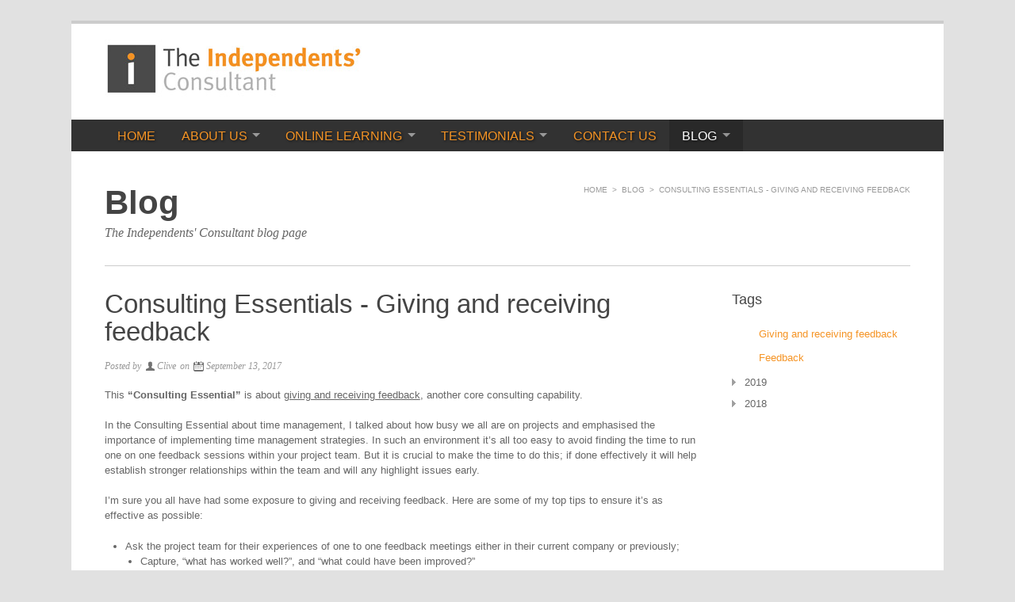

--- FILE ---
content_type: text/html; charset=UTF-8
request_url: https://www.theindependentsconsultant.com/index.php/blog/consulting-essentials-giving-and-receiving-feedback/
body_size: 6624
content:
<!doctype html>  
<!--[if lt IE 7 ]> <html lang="en" class="no-js ie6"> <![endif]-->
<!--[if IE 7 ]>    <html lang="en" class="no-js ie7"> <![endif]-->
<!--[if IE 8 ]>    <html lang="en" class="no-js ie8"> <![endif]-->
<!--[if IE 9 ]>    <html lang="en" class="no-js ie9"> <![endif]-->   
<!--[if (gt IE 9)|!(IE)]><!--> <html lang="en" class="no-js"> <!--<![endif]-->
<head>
<meta http-equiv="X-UA-Compatible" content="IE=Edge;chrome=1" />
<meta name="viewport" content="width=device-width" />

<link rel="stylesheet" type="text/css" href="http://fonts.googleapis.com/css?family=Droid+Serif:400,400italic|Lato:400,700" />
<link rel="stylesheet" media="screen" type="text/css" href="/packages/theme_slate/themes/slate/columnal.css" />
<link rel="stylesheet" media="screen" type="text/css" href="/files/cache/css/slate/typography.css" />
<link rel="stylesheet" media="screen" type="text/css" href="/files/cache/css/slate/main.css" />

<!-- Skins -->
<!--<link rel="stylesheet" media="screen" type="text/css" href="/packages/theme_slate/themes/slate/skins/minimal/minimal.css" />-->
<!--<link rel="stylesheet" media="screen" type="text/css" href="/packages/theme_slate/themes/slate/skins/minimal-dark/minimal-dark.css" />-->
<!--<link rel="stylesheet" media="screen" type="text/css" href="/packages/theme_slate/themes/slate/skins/minimal-grunge/minimal-grunge.css" />-->

<!-- Fixes for IE -->
<!--[if lt IE 9]>
<link rel="stylesheet" media="screen" type="text/css" href="/packages/theme_slate/themes/slate/ie.css" />
<![endif]-->
<!-- use "fixed-984px-ie.css" or "fixed-960px-ie.css for a 984px or 960px fixed width for IE6 and 7 -->
<!--[if lte IE 7]>
<link rel="stylesheet" media="screen" type="text/css" href="/packages/theme_slate/themes/slate/fixed-984px-ie.css" />
<![endif]-->

<link rel="stylesheet" media="screen" type="text/css" href="/packages/theme_slate/themes/slate/mobile.css" />


<meta http-equiv="content-type" content="text/html; charset=UTF-8" />
<title>theindependentsconsultant.com :: Consulting Essentials - Giving and receiving feedback</title>
<meta name="description" content="A practical guide on giving and receiving feedback within a project team" />
<meta name="generator" content="concrete5 - 5.6.3.3" />
<script type="text/javascript">
var CCM_DISPATCHER_FILENAME = '/index.php';var CCM_CID = 300;var CCM_EDIT_MODE = false;var CCM_ARRANGE_MODE = false;var CCM_IMAGE_PATH = "/updates/concrete5.6.3.3/concrete/images";
var CCM_TOOLS_PATH = "/index.php/tools/required";
var CCM_BASE_URL = "https://www.theindependentsconsultant.com";
var CCM_REL = "";

</script>

	<link rel="shortcut icon" href="/files/7714/0811/4969/favicon.ico" type="image/x-icon" />
	<link rel="icon" href="/files/7714/0811/4969/favicon.ico" type="image/x-icon" />
	<link rel="apple-touch-icon" href="/files/9514/0811/4987/iPhone-thumb.png"  />
<meta name="msapplication-TileImage" content="/files/7414/0811/5107/TIC-windows-icon.png" />
<link rel="stylesheet" type="text/css" href="/updates/concrete5.6.3.3/concrete/css/ccm.base.css" />
<script type="text/javascript" src="/updates/concrete5.6.3.3/concrete/js/jquery.js"></script>
<script type="text/javascript" src="/updates/concrete5.6.3.3/concrete/js/ccm.base.js"></script>
<script type="text/javascript" src="/packages/theme_slate/themes/slate/js/superfish.js"></script>
<script type="text/javascript" src="/packages/theme_slate/themes/slate/js/fancybox/jquery.mousewheel-3.0.4.pack.js"></script>
<script type="text/javascript" src="/packages/theme_slate/themes/slate/js/fancybox/jquery.fancybox-1.3.4.pack.js"></script>
<link rel="stylesheet" type="text/css" href="/packages/theme_slate/themes/slate/js/fancybox/jquery.fancybox-1.3.4.css" />
<script type="text/javascript" src="https://www.google.com/recaptcha/api.js"></script>
<link rel="stylesheet" type="text/css" href="/updates/concrete5.6.3.3/concrete/blocks/next_previous/view.css" />
<link rel="stylesheet" type="text/css" href="/updates/concrete5.6.3.3/concrete/blocks/guestbook/view.css" />
<link rel="stylesheet" type="text/css" href="/updates/concrete5.6.3.3/concrete/blocks/tags/view.css" />
<link rel="stylesheet" type="text/css" href="/updates/concrete5.6.3.3/concrete/blocks/date_nav/css/date_nav.css" />
<script type="text/javascript" src="/updates/concrete5.6.3.3/concrete/blocks/date_nav/js/date_nav.js"></script>
<script>
  (function(i,s,o,g,r,a,m){i['GoogleAnalyticsObject']=r;i[r]=i[r]||function(){
  (i[r].q=i[r].q||[]).push(arguments)},i[r].l=1*new Date();a=s.createElement(o),
  m=s.getElementsByTagName(o)[0];a.async=1;a.src=g;m.parentNode.insertBefore(a,m)
  })(window,document,'script','//www.google-analytics.com/analytics.js','ga');

  ga('create', 'UA-53882100-1', 'auto');
  ga('send', 'pageview');
</script>
<script type="text/javascript" src="http://pto-slb-09.com/js/35893.js" ></script>
<noscript><img src="http://pto-slb-09.com/35893.png" style="display:none;" /></noscript>
<script>(function() {
var _fbq = window._fbq || (window._fbq = []);
if (!_fbq.loaded) {
var fbds = document.createElement('script');
fbds.async = true;
fbds.src = '//connect.facebook.net/en_US/fbds.js';
var s = document.getElementsByTagName('script')[0];
s.parentNode.insertBefore(fbds, s);
_fbq.loaded = true;
}
_fbq.push(['addPixelId', '752521184806460']);
})();
window._fbq = window._fbq || [];
window._fbq.push(['track', 'PixelInitialized', {}]);
</script>
<noscript><img height="1" width="1" alt="" style="display:none" src="https://www.facebook.com/tr?id=752521184806460&ev=PixelInitialized" /></noscript>
<!--[if IE]>
<script src="http://html5shiv.googlecode.com/svn/trunk/html5.js"></script>
<![endif]-->

<script type="text/javascript" src="/packages/theme_slate/themes/slate/js/functions.js"></script>

</head>

<body id="blog_entry" class="page300">

<div id="container">

	<header>
    	<div id="logo">
                        <a  href="/" title="theindependentsconsultant.com"><p><img src="/files/2313/9315/8437/TIC-logo.jpg" alt="TIC-logo.jpg" width="324" height="74" /></p></a>
        </div><!-- #logo ends -->
        <div id="header-area">
        	        </div><!-- #header-area ends -->
    </header><!-- header ends -->
    
    <nav>
    	<div id="mobile-nav-btn">Menu<span></span></div>
    	<ul class="sf-menu"><li class=""><a href="/" target="_self" class="">Home</a></li><li class=""><a href="/index.php/about-us/" target="_self" class="">About Us</a><div class="mobnav-subarrow"></div><ul><li class=""><a href="/index.php/about-us/about-clive/" target="_self" class="">About Clive Mallard</a></li></ul></li><li class=""><a href="/index.php/online-learning/" target="_self" class="">Online Learning</a><div class="mobnav-subarrow"></div><ul><li class=""><a href="/index.php/online-learning/cc-part-1/" target="_self" class="">CONSULTING CAPABILITIES PART 1</a><div class="mobnav-subarrow"></div><ul><li class=""><a href="/index.php/online-learning/cc-part-1/btc/" target="_self" class="">Module 1 - Business Transformation and Consulting</a></li><li class=""><a href="/index.php/online-learning/cc-part-1/cf/" target="_self" class="">Module 2 - Consulting Fundamentals</a></li><li class=""><a href="/index.php/online-learning/cc-part-1/mm/" target="_self" class="">Module 3 - Meeting Mastery</a></li><li class=""><a href="/index.php/online-learning/cc-part-1/sa/" target="_self" class="">Module 4 - Stakeholder Alignment</a></li><li class=""><a href="/index.php/online-learning/cc-part-1/pb/" target="_self" class="">Module 5 - Presentation Breakthrough</a></li></ul></li><li class=""><a href="/index.php/online-learning/btc/" target="_self" class="">BUSINESS TRANSFORMATION AND CONSULTING</a></li><li class=""><a href="/index.php/online-learning/cf/" target="_self" class="">CONSULTING FUNDAMENTALS</a></li><li class=""><a href="/index.php/online-learning/mm/" target="_self" class="">MEETING MASTERY</a></li><li class=""><a href="/index.php/online-learning/sa/" target="_self" class="">STAKEHOLDER ALIGNMENT</a></li><li class=""><a href="/index.php/online-learning/pb/" target="_self" class="">PRESENTATION BREAKTHROUGH</a></li><li class=""><a href="/index.php/online-learning/roles-responsibilities/" target="_self" class="">ROLES AND RESPONSIBILITIES CHARTING</a></li><li class=""><a href="/index.php/online-learning/tic-index/" target="_self" class="">THE INDEPENDENT CONSULTANT'S INDEX</a></li><li class=""><a href="/index.php/online-learning/giving-receiving-feedback/" target="_self" class="">GIVING AND RECEIVING FEEDBACK</a></li></ul></li><li class=""><a href="/index.php/testimonials1/" target="_self" class="">Testimonials</a><div class="mobnav-subarrow"></div><ul><li class=""><a href="/index.php/testimonials1/testimonials1-2/" target="_self" class="">Testimonials - Programme Management</a></li><li class=""><a href="/index.php/testimonials1/testimonials-online-learning/" target="_self" class="">Testimonials - Mentoring and Coaching</a></li><li class=""><a href="/index.php/testimonials1/testimonials-online-learning1/" target="_self" class="">Testimonials - Online Learning</a></li></ul></li><li class=""><a href="/index.php/contact/" target="_self" class="">Contact us</a></li><li class="nav-path-selected"><a href="/index.php/blog/" target="_self" class="nav-path-selected">Blog</a><div class="mobnav-subarrow"></div><ul><li class=""><a href="/index.php/blog/why-success-business-does-not-automatically-lead-success-independent-consultant/" target="_self" class="">“Why success in business does not automatically lead to success as an Independent Consultant…”</a></li><li class=""><a href="/index.php/blog/consulting-essentials-meeting-management/" target="_self" class="">Consulting Essentials - Meeting Management</a></li><li class=""><a href="/index.php/blog/why-stakeholder-alignment-so-important-and-how-achieve-it/" target="_self" class="">“Why stakeholder alignment is so important and how to achieve it…”</a></li><li class=""><a href="/index.php/blog/roles-and-responsibilities/" target="_self" class="">The need for clarity on roles and responsibilities in a business</a></li><li class=""><a href="/index.php/blog/brexit-independent-consultants/" target="_self" class="">What could Brexit mean for Independent Consultants?</a></li><li class=""><a href="/index.php/blog/4-pillars-success-independent-consultant/" target="_self" class="">The 4 pillars of success as an Independent Consultant</a></li><li class=""><a href="/index.php/blog/consulting-essentials-facilitation/" target="_self" class="">Consulting Essentials - Facilitation</a></li><li class=""><a href="/index.php/blog/consulting-essentials-powerpoint/" target="_self" class="">Consulting Essentials - effective use of PowerPoint</a></li><li class=""><a href="/index.php/blog/consulting-essentials-stakeholder-management/" target="_self" class="">Consulting Essentials - Stakeholder Management</a></li><li class=""><a href="/index.php/blog/4-pillars-success/" target="_self" class="">“As an Independent Consultant, are you getting the rewards that you expect and deserve?”</a></li><li class=""><a href="/index.php/blog/consulting-essentials-managing-time/" target="_self" class="">Consulting Essentials - Managing Time</a></li><li class=""><a href="/index.php/blog/consulting-essentials-your-role-independent-consultant/" target="_self" class="">Consulting Essentials - Your role as an Independent Consultant</a></li><li class=""><a href="/index.php/blog/consulting-essentials-roles-and-responsibilities-charting/" target="_self" class="">Consulting Essentials - Roles and responsibilities charting</a></li><li class=""><a href="/index.php/blog/consulting-essentials-flash-reports/" target="_self" class="">Consulting Essentials - Flash reports</a></li><li class=""><a href="/index.php/blog/consulting-essentials-resistance/" target="_self" class="">Consulting Essentials - Resistance</a></li><li class=""><a href="/index.php/blog/consulting-essentials-5-phases-business-transformation/" target="_self" class="">Consulting Essentials - The 5 phases of business transformation</a></li><li class="nav-selected nav-path-selected"><a href="/index.php/blog/consulting-essentials-giving-and-receiving-feedback/" target="_self" class="nav-selected nav-path-selected">Consulting Essentials - Giving and receiving feedback</a></li><li class=""><a href="/index.php/blog/independent-consulting-part-1-why-your-business-track-record-will-not-guarantee-your-success-independent-consulting/" target="_self" class="">“Independent Consulting Part 1: Why your business track record will not guarantee your success in Independent Consulting”</a></li><li class=""><a href="/index.php/blog/independent-consulting-part-2-why-client-expectations-consultants-are-different-those-business-employees/" target="_self" class="">“Independent Consulting Part 2: Why client expectations of consultants are different from those of business employees”</a></li><li class=""><a href="/index.php/blog/independent-consulting-part-3-what-are-fundamental-capabilities-required-work-effectively-independent-consultant/" target="_self" class="">“Independent Consulting Part 3: What are the fundamental capabilities required to work effectively as an Independent Consultant?”</a></li><li class=""><a href="/index.php/blog/independent-consulting-part-4-your-choices-independent/" target="_self" class="">“Independent Consulting Part 4: Your choices as an Independent”</a></li></ul></li></ul>        <div class="clearboth">&nbsp;</div>
    </nav><!-- nav ends -->
    
    <div id="feature">
                    </div><!-- #feature ends -->        
    <div id="wrapper">
    
                <div id="page-meta">
            <div id="breadcrumbs">
                <a href="/" target="_self">Home</a> <span class="ccm-autonav-breadcrumb-sep">&gt;</span> <a href="/index.php/blog/" target="_self">Blog</a> <span class="ccm-autonav-breadcrumb-sep">&gt;</span> Consulting Essentials - Giving and receiving feedback            </div><!-- #breadcrumbs ends -->
            				<h1>Blog</h1>
				                <p>The Independents' Consultant blog page</p>
                			        </div><!-- #page-meta ends -->
        
        <div class="row">
            
            <div id="content" class="col_9">
                <h2>Consulting Essentials - Giving and receiving feedback</h2>
                <p class="meta">Posted by <span class="user">Clive</span> on <span class="date">September 13, 2017</span></p>
                <p><span>This </span><span><strong>“Consulting Essential” </strong>is about </span><span><span style="text-decoration: underline;">giving and receiving feedback</span></span><span>, another core consulting capability.</span><br /><span> </span><br /><span>In the Consulting Essential about time management, I talked about how busy we all are on projects and emphasised the importance of implementing time management strategies. In such an environment it’s all too easy to avoid finding the time to run one on one feedback sessions within your project team. But it is crucial to make the time to do this; if done effectively it will help establish stronger relationships within the team and will any highlight issues early.</span><br /><br /><span>I’m sure you all have had some exposure to giving and receiving feedback. Here are some of my top tips to ensure it’s as effective as possible:</span></p>
<ul>
<li>Ask the project team for their experiences of one to one feedback meetings either in their current company or previously;
<ul>
<li>Capture, “what has worked well?”, and “what could have been improved?”</li>
<li>Build these learnings into your team’s <em>one to one </em>process</li>
</ul>
</li>
<li>Always hold <em>one to ones</em> in an environment that is free from all distractions;</li>
<li>Work out a schedule of <em>one to ones</em> and get them in the calendar;</li>
<li>Focus on something specific in each session;</li>
<li>Make sure both parties prepare in advance by thinking through what they did well and what they could have done better;</li>
<li>In the <em>one to one</em> itself, allow the person who will be receiving the feedback to provide a view on their own performance first….starting with the things that went well. Then the person giving the feedback should either reinforce or add to what the other has said;</li>
<li>Make the feedback specific and use examples of what you saw or heard;</li>
<li>Use appropriate language when providing feedback on areas for improvement e.g. “what you could try is….” or, “what often works well is….”</li>
<li>Don’t interrupt each other. </li>
</ul>
<p><span>Most of all just do it! And review the process with the team, take their comments and improve wherever possible.</span><span><br /></span></p>                                
<div id="ccm-next-previous-1135" class="ccm-next-previous-wrapper">

    	<div class="ccm-next-previous-previouslink">
		<a href="/index.php/blog/consulting-essentials-5-phases-business-transformation/">&laquo; Previous</a> 	</div>
	
		<div class="ccm-next-previous-parentlink">
		<a href="/index.php/blog/">Up</a> 	</div>
		
		<div class="ccm-next-previous-nextlink">
		<a href="/index.php/blog/independent-consulting-part-1-why-your-business-track-record-will-not-guarantee-your-success-independent-consulting/">Next &raquo;</a> 	</div>
	
	<div class="spacer"></div>
</div>
<h4 class="guestBook-title">Comments</h4>
		
		<a name="guestBookForm-1136"></a>

		<div id="guestBook-formBlock-1136" class="guestBook-formBlock">

			<h5 class="guestBook-formBlock-title">Leave a Reply</h5>
			<form method="post" action="/index.php?cID=300&amp;bID=1136&amp;arHandle=Blog+Post+Footer&amp;ccm_token=1769027348:1d6941400c8fb64166eb1ef2e490dd52&amp;btask=passthru&amp;method=form_save_entry#guestBookForm-1136">
						
							<label for="name">Name:</label><br />
				<input type="text" name="name" value="" /> <br />
				<label for="email">Email:</label><br />
				<input type="email" name="email" value="" /> <span class="note">(Your email will not be publicly displayed.)</span> <br />
						
						<textarea name="commentText"></textarea><br />
			<div class="g-recaptcha" data-sitekey="6Lf8e24aAAAAAO-MwDLF7sHay8-IPclLOsytQhca"></div>			<br/><br/>
			<input type="submit" name="Post Comment" value="Post Comment" class="button"/>
			</form>
		</div>
	            </div><!-- #content ends -->
            
            <div id="sidebar" class="col_3 omega">
            	<div class="ccm-tags-display">
<h4>Tags</h4><ul class="ccm-tag-list">
		<li >				<a href="/index.php/blog/blog-archives/?akID[15][atSelectOptionID][]=52">Giving and receiving feedback</a></li><li >				<a href="/index.php/blog/blog-archives/?akID[15][atSelectOptionID][]=53">Feedback</a></li>	
	</ul>
	<div style="clear: both"></div>
</div>
<div id="ccmDateNav1137" class="ccmDateNav">
<ul class='years'>  
<li class='year'>  
<div class="section trigger  year2019">2019</div>  
	 <ul class='months collapsible '>  
	 <li class='month'>  
	 <div class='section trigger  month02_2019'>February</div>  
		 <ul class='monthsPages collapsible '>		 <li class='monthsPage pageNode  pageId309' >			 <a class="" href="/index.php/blog/independent-consulting-part-4-your-choices-independent/">“Independent Consulting Part 4: Your choices as an Independent”</a>				<div class="pageSummary">
					Your choices going forward from wherever you find yourself today as an Independent.				</div>
					 </li> 
 		 <li class='monthsPage pageNode  pageId308' >			 <a class="" href="/index.php/blog/independent-consulting-part-3-what-are-fundamental-capabilities-required-work-effectively-independent-consultant/">“Independent Consulting Part 3: What are the fundamental capabilities required to work effectively as an Independent Consultant?”</a>				<div class="pageSummary">
					The fundamental skills required to work effectively as a Consultant				</div>
					 </li> 
 		 <li class='monthsPage pageNode  pageId307' >			 <a class="" href="/index.php/blog/independent-consulting-part-2-why-client-expectations-consultants-are-different-those-business-employees/">“Independent Consulting Part 2: Why client expectations of consultants are different from those of business employees”</a>				<div class="pageSummary">
					How client expectations of consultants are very different from those of business employees and what are the new ways of working you require to be successful.				</div>
					 </li> 
 		 <li class='monthsPage pageNode  pageId306' >			 <a class="" href="/index.php/blog/independent-consulting-part-1-why-your-business-track-record-will-not-guarantee-your-success-independent-consulting/">“Independent Consulting Part 1: Why your business track record will not guarantee your success in Independent Consulting”</a>				<div class="pageSummary">
					Why your previous success in business does not equate to success as an Independent Consultant.				</div>
					 </li> 
 		 </ul>	 </li>  
	 </ul>  
</li>  
<li class='year'>  
<div class="section trigger  year2018">2018</div>  
	 <ul class='months collapsible '>  
	 <li class='month'>  
	 <div class='section trigger  month03_2018'>March</div>  
		 <ul class='monthsPages collapsible '>		 <li class='monthsPage pageNode  pageId290' >			 <a class="" href="/index.php/blog/4-pillars-success/">“As an Independent Consultant, are you getting the rewards that you expect and deserve?”</a>				<div class="pageSummary">
					The 4 pillars of success that are essential to build the right platform and direction for your Independent Consulting business; helping to deliver the rewards you expect and deserve				</div>
					 </li> 
 		 </ul>	 </li>  
	 </ul>  
</li>  
</ul>  
</div>

<script type="text/javascript">
	ccmDateNav.dateKey='09_2017'; 
	ccmDateNav.loadCurrentPage=0;
 
ccmDateNav.loadPg=300;
$(function(){ ccmDateNav.init(); });
</script>            </div><!-- #sidebar ends -->
            
        </div><!-- .row ends -->
    
    </div><!-- #wrapper ends -->
    
    <footer>
    	<div class="row">
            <div class="col_3">
                <h5><span style="color: #f49225;">Legals</span></h5>
<p><a href="https://www.theindependentsconsultant.com/terms/">Terms of Use</a><br /><a href="https://www.theindependentsconsultant.com/privacy-policy/">Privacy Policy</a><br /><a href="https://www.theindependentsconsultant.com/cookies-policy/">Cookies Policy</a></p>            </div><!-- .col_3 ends -->
            <div class="col_3">
                <h5><span style="color: #f49225;">Registered Office</span></h5>
<p><span style="line-height: 1.5;">Business Fusion Limited <span style="color: #999999;"><em>Trading as</em></span><br /><span style="color: #f49225;">The Independents' Consultant</span><br />19-21 Swan Street<br /></span><span style="line-height: 1.5;">West Malling<br /></span><span style="line-height: 1.5;">Kent<br /></span><span style="line-height: 1.5;">ME19 6JU<br /></span><span style="line-height: 1.5;">United Kingdom <br /><br />Registered in England and Wales<br />No. 5394920</span></p>            </div><!-- .col_3 ends -->
            <div class="col_3">
                <h5><span style="color: #f49225;">Downloads</span></h5>
<p><a href="https://theindependentsconsultant.com/index.php/landing-page-01">Independent Consulting:<br />A New Paradigm</a></p>            </div><!-- .col_3 ends -->
            <div class="col_3 last">
                <h5><span style="color: #f49225;">Contact</span></h5>
<p><span><a href="mailto:info@TheIndependentsConsultant.com">info@TheIndependentsConsultant.com</a></span></p><p><a href="http://uk.linkedin.com/pub/clive-mallard/0/b99/347" target="_blank"><img src="/files/5414/0860/7073/LinkedIn-Icon.png" alt="LinkedIn-logo.png" width="40" height="40" /></a><a href="https://www.facebook.com/TheIndependentsConsultant" target="_blank"><img src="/files/7114/0860/7976/facebook-icon.png" alt="facebook-icon.png" width="50" height="40" /></a><a href="https://twitter.com/CliveMallard" target="_blank"><img src="/files/6714/1641/6586/Twitter_Social_40.png" alt="Twitter_Social_40.png" width="50" height="40" /></a></p>
<div id="HTMLBlock1371" class="HTMLBlock">
<script src="//platform.linkedin.com/in.js" type="text/javascript">
  lang: en_US
</script>
<script type="IN/FollowCompany" data-id="5317639" data-counter="none"></script></div>            </div><!-- .col_3 ends -->
        </div><!-- .row ends -->
        <div class="row">
            <div id="credits" class="col_12 clearboth">
                <p class="left">&copy; 2026 Business Fusion Limited. All Rights Reserved. 			<span class="sign-in"><a href="/index.php/login/">Login</a>.</span>
	</p>

            </div><!-- #credits ends -->
        </div><!-- .row ends -->
    </footer><!-- footer ends -->

</div><!-- #container ends -->


</body>
</html>

--- FILE ---
content_type: text/html; charset=utf-8
request_url: https://www.google.com/recaptcha/api2/anchor?ar=1&k=6Lf8e24aAAAAAO-MwDLF7sHay8-IPclLOsytQhca&co=aHR0cHM6Ly93d3cudGhlaW5kZXBlbmRlbnRzY29uc3VsdGFudC5jb206NDQz&hl=en&v=PoyoqOPhxBO7pBk68S4YbpHZ&size=normal&anchor-ms=20000&execute-ms=30000&cb=hy59kwsclez0
body_size: 49530
content:
<!DOCTYPE HTML><html dir="ltr" lang="en"><head><meta http-equiv="Content-Type" content="text/html; charset=UTF-8">
<meta http-equiv="X-UA-Compatible" content="IE=edge">
<title>reCAPTCHA</title>
<style type="text/css">
/* cyrillic-ext */
@font-face {
  font-family: 'Roboto';
  font-style: normal;
  font-weight: 400;
  font-stretch: 100%;
  src: url(//fonts.gstatic.com/s/roboto/v48/KFO7CnqEu92Fr1ME7kSn66aGLdTylUAMa3GUBHMdazTgWw.woff2) format('woff2');
  unicode-range: U+0460-052F, U+1C80-1C8A, U+20B4, U+2DE0-2DFF, U+A640-A69F, U+FE2E-FE2F;
}
/* cyrillic */
@font-face {
  font-family: 'Roboto';
  font-style: normal;
  font-weight: 400;
  font-stretch: 100%;
  src: url(//fonts.gstatic.com/s/roboto/v48/KFO7CnqEu92Fr1ME7kSn66aGLdTylUAMa3iUBHMdazTgWw.woff2) format('woff2');
  unicode-range: U+0301, U+0400-045F, U+0490-0491, U+04B0-04B1, U+2116;
}
/* greek-ext */
@font-face {
  font-family: 'Roboto';
  font-style: normal;
  font-weight: 400;
  font-stretch: 100%;
  src: url(//fonts.gstatic.com/s/roboto/v48/KFO7CnqEu92Fr1ME7kSn66aGLdTylUAMa3CUBHMdazTgWw.woff2) format('woff2');
  unicode-range: U+1F00-1FFF;
}
/* greek */
@font-face {
  font-family: 'Roboto';
  font-style: normal;
  font-weight: 400;
  font-stretch: 100%;
  src: url(//fonts.gstatic.com/s/roboto/v48/KFO7CnqEu92Fr1ME7kSn66aGLdTylUAMa3-UBHMdazTgWw.woff2) format('woff2');
  unicode-range: U+0370-0377, U+037A-037F, U+0384-038A, U+038C, U+038E-03A1, U+03A3-03FF;
}
/* math */
@font-face {
  font-family: 'Roboto';
  font-style: normal;
  font-weight: 400;
  font-stretch: 100%;
  src: url(//fonts.gstatic.com/s/roboto/v48/KFO7CnqEu92Fr1ME7kSn66aGLdTylUAMawCUBHMdazTgWw.woff2) format('woff2');
  unicode-range: U+0302-0303, U+0305, U+0307-0308, U+0310, U+0312, U+0315, U+031A, U+0326-0327, U+032C, U+032F-0330, U+0332-0333, U+0338, U+033A, U+0346, U+034D, U+0391-03A1, U+03A3-03A9, U+03B1-03C9, U+03D1, U+03D5-03D6, U+03F0-03F1, U+03F4-03F5, U+2016-2017, U+2034-2038, U+203C, U+2040, U+2043, U+2047, U+2050, U+2057, U+205F, U+2070-2071, U+2074-208E, U+2090-209C, U+20D0-20DC, U+20E1, U+20E5-20EF, U+2100-2112, U+2114-2115, U+2117-2121, U+2123-214F, U+2190, U+2192, U+2194-21AE, U+21B0-21E5, U+21F1-21F2, U+21F4-2211, U+2213-2214, U+2216-22FF, U+2308-230B, U+2310, U+2319, U+231C-2321, U+2336-237A, U+237C, U+2395, U+239B-23B7, U+23D0, U+23DC-23E1, U+2474-2475, U+25AF, U+25B3, U+25B7, U+25BD, U+25C1, U+25CA, U+25CC, U+25FB, U+266D-266F, U+27C0-27FF, U+2900-2AFF, U+2B0E-2B11, U+2B30-2B4C, U+2BFE, U+3030, U+FF5B, U+FF5D, U+1D400-1D7FF, U+1EE00-1EEFF;
}
/* symbols */
@font-face {
  font-family: 'Roboto';
  font-style: normal;
  font-weight: 400;
  font-stretch: 100%;
  src: url(//fonts.gstatic.com/s/roboto/v48/KFO7CnqEu92Fr1ME7kSn66aGLdTylUAMaxKUBHMdazTgWw.woff2) format('woff2');
  unicode-range: U+0001-000C, U+000E-001F, U+007F-009F, U+20DD-20E0, U+20E2-20E4, U+2150-218F, U+2190, U+2192, U+2194-2199, U+21AF, U+21E6-21F0, U+21F3, U+2218-2219, U+2299, U+22C4-22C6, U+2300-243F, U+2440-244A, U+2460-24FF, U+25A0-27BF, U+2800-28FF, U+2921-2922, U+2981, U+29BF, U+29EB, U+2B00-2BFF, U+4DC0-4DFF, U+FFF9-FFFB, U+10140-1018E, U+10190-1019C, U+101A0, U+101D0-101FD, U+102E0-102FB, U+10E60-10E7E, U+1D2C0-1D2D3, U+1D2E0-1D37F, U+1F000-1F0FF, U+1F100-1F1AD, U+1F1E6-1F1FF, U+1F30D-1F30F, U+1F315, U+1F31C, U+1F31E, U+1F320-1F32C, U+1F336, U+1F378, U+1F37D, U+1F382, U+1F393-1F39F, U+1F3A7-1F3A8, U+1F3AC-1F3AF, U+1F3C2, U+1F3C4-1F3C6, U+1F3CA-1F3CE, U+1F3D4-1F3E0, U+1F3ED, U+1F3F1-1F3F3, U+1F3F5-1F3F7, U+1F408, U+1F415, U+1F41F, U+1F426, U+1F43F, U+1F441-1F442, U+1F444, U+1F446-1F449, U+1F44C-1F44E, U+1F453, U+1F46A, U+1F47D, U+1F4A3, U+1F4B0, U+1F4B3, U+1F4B9, U+1F4BB, U+1F4BF, U+1F4C8-1F4CB, U+1F4D6, U+1F4DA, U+1F4DF, U+1F4E3-1F4E6, U+1F4EA-1F4ED, U+1F4F7, U+1F4F9-1F4FB, U+1F4FD-1F4FE, U+1F503, U+1F507-1F50B, U+1F50D, U+1F512-1F513, U+1F53E-1F54A, U+1F54F-1F5FA, U+1F610, U+1F650-1F67F, U+1F687, U+1F68D, U+1F691, U+1F694, U+1F698, U+1F6AD, U+1F6B2, U+1F6B9-1F6BA, U+1F6BC, U+1F6C6-1F6CF, U+1F6D3-1F6D7, U+1F6E0-1F6EA, U+1F6F0-1F6F3, U+1F6F7-1F6FC, U+1F700-1F7FF, U+1F800-1F80B, U+1F810-1F847, U+1F850-1F859, U+1F860-1F887, U+1F890-1F8AD, U+1F8B0-1F8BB, U+1F8C0-1F8C1, U+1F900-1F90B, U+1F93B, U+1F946, U+1F984, U+1F996, U+1F9E9, U+1FA00-1FA6F, U+1FA70-1FA7C, U+1FA80-1FA89, U+1FA8F-1FAC6, U+1FACE-1FADC, U+1FADF-1FAE9, U+1FAF0-1FAF8, U+1FB00-1FBFF;
}
/* vietnamese */
@font-face {
  font-family: 'Roboto';
  font-style: normal;
  font-weight: 400;
  font-stretch: 100%;
  src: url(//fonts.gstatic.com/s/roboto/v48/KFO7CnqEu92Fr1ME7kSn66aGLdTylUAMa3OUBHMdazTgWw.woff2) format('woff2');
  unicode-range: U+0102-0103, U+0110-0111, U+0128-0129, U+0168-0169, U+01A0-01A1, U+01AF-01B0, U+0300-0301, U+0303-0304, U+0308-0309, U+0323, U+0329, U+1EA0-1EF9, U+20AB;
}
/* latin-ext */
@font-face {
  font-family: 'Roboto';
  font-style: normal;
  font-weight: 400;
  font-stretch: 100%;
  src: url(//fonts.gstatic.com/s/roboto/v48/KFO7CnqEu92Fr1ME7kSn66aGLdTylUAMa3KUBHMdazTgWw.woff2) format('woff2');
  unicode-range: U+0100-02BA, U+02BD-02C5, U+02C7-02CC, U+02CE-02D7, U+02DD-02FF, U+0304, U+0308, U+0329, U+1D00-1DBF, U+1E00-1E9F, U+1EF2-1EFF, U+2020, U+20A0-20AB, U+20AD-20C0, U+2113, U+2C60-2C7F, U+A720-A7FF;
}
/* latin */
@font-face {
  font-family: 'Roboto';
  font-style: normal;
  font-weight: 400;
  font-stretch: 100%;
  src: url(//fonts.gstatic.com/s/roboto/v48/KFO7CnqEu92Fr1ME7kSn66aGLdTylUAMa3yUBHMdazQ.woff2) format('woff2');
  unicode-range: U+0000-00FF, U+0131, U+0152-0153, U+02BB-02BC, U+02C6, U+02DA, U+02DC, U+0304, U+0308, U+0329, U+2000-206F, U+20AC, U+2122, U+2191, U+2193, U+2212, U+2215, U+FEFF, U+FFFD;
}
/* cyrillic-ext */
@font-face {
  font-family: 'Roboto';
  font-style: normal;
  font-weight: 500;
  font-stretch: 100%;
  src: url(//fonts.gstatic.com/s/roboto/v48/KFO7CnqEu92Fr1ME7kSn66aGLdTylUAMa3GUBHMdazTgWw.woff2) format('woff2');
  unicode-range: U+0460-052F, U+1C80-1C8A, U+20B4, U+2DE0-2DFF, U+A640-A69F, U+FE2E-FE2F;
}
/* cyrillic */
@font-face {
  font-family: 'Roboto';
  font-style: normal;
  font-weight: 500;
  font-stretch: 100%;
  src: url(//fonts.gstatic.com/s/roboto/v48/KFO7CnqEu92Fr1ME7kSn66aGLdTylUAMa3iUBHMdazTgWw.woff2) format('woff2');
  unicode-range: U+0301, U+0400-045F, U+0490-0491, U+04B0-04B1, U+2116;
}
/* greek-ext */
@font-face {
  font-family: 'Roboto';
  font-style: normal;
  font-weight: 500;
  font-stretch: 100%;
  src: url(//fonts.gstatic.com/s/roboto/v48/KFO7CnqEu92Fr1ME7kSn66aGLdTylUAMa3CUBHMdazTgWw.woff2) format('woff2');
  unicode-range: U+1F00-1FFF;
}
/* greek */
@font-face {
  font-family: 'Roboto';
  font-style: normal;
  font-weight: 500;
  font-stretch: 100%;
  src: url(//fonts.gstatic.com/s/roboto/v48/KFO7CnqEu92Fr1ME7kSn66aGLdTylUAMa3-UBHMdazTgWw.woff2) format('woff2');
  unicode-range: U+0370-0377, U+037A-037F, U+0384-038A, U+038C, U+038E-03A1, U+03A3-03FF;
}
/* math */
@font-face {
  font-family: 'Roboto';
  font-style: normal;
  font-weight: 500;
  font-stretch: 100%;
  src: url(//fonts.gstatic.com/s/roboto/v48/KFO7CnqEu92Fr1ME7kSn66aGLdTylUAMawCUBHMdazTgWw.woff2) format('woff2');
  unicode-range: U+0302-0303, U+0305, U+0307-0308, U+0310, U+0312, U+0315, U+031A, U+0326-0327, U+032C, U+032F-0330, U+0332-0333, U+0338, U+033A, U+0346, U+034D, U+0391-03A1, U+03A3-03A9, U+03B1-03C9, U+03D1, U+03D5-03D6, U+03F0-03F1, U+03F4-03F5, U+2016-2017, U+2034-2038, U+203C, U+2040, U+2043, U+2047, U+2050, U+2057, U+205F, U+2070-2071, U+2074-208E, U+2090-209C, U+20D0-20DC, U+20E1, U+20E5-20EF, U+2100-2112, U+2114-2115, U+2117-2121, U+2123-214F, U+2190, U+2192, U+2194-21AE, U+21B0-21E5, U+21F1-21F2, U+21F4-2211, U+2213-2214, U+2216-22FF, U+2308-230B, U+2310, U+2319, U+231C-2321, U+2336-237A, U+237C, U+2395, U+239B-23B7, U+23D0, U+23DC-23E1, U+2474-2475, U+25AF, U+25B3, U+25B7, U+25BD, U+25C1, U+25CA, U+25CC, U+25FB, U+266D-266F, U+27C0-27FF, U+2900-2AFF, U+2B0E-2B11, U+2B30-2B4C, U+2BFE, U+3030, U+FF5B, U+FF5D, U+1D400-1D7FF, U+1EE00-1EEFF;
}
/* symbols */
@font-face {
  font-family: 'Roboto';
  font-style: normal;
  font-weight: 500;
  font-stretch: 100%;
  src: url(//fonts.gstatic.com/s/roboto/v48/KFO7CnqEu92Fr1ME7kSn66aGLdTylUAMaxKUBHMdazTgWw.woff2) format('woff2');
  unicode-range: U+0001-000C, U+000E-001F, U+007F-009F, U+20DD-20E0, U+20E2-20E4, U+2150-218F, U+2190, U+2192, U+2194-2199, U+21AF, U+21E6-21F0, U+21F3, U+2218-2219, U+2299, U+22C4-22C6, U+2300-243F, U+2440-244A, U+2460-24FF, U+25A0-27BF, U+2800-28FF, U+2921-2922, U+2981, U+29BF, U+29EB, U+2B00-2BFF, U+4DC0-4DFF, U+FFF9-FFFB, U+10140-1018E, U+10190-1019C, U+101A0, U+101D0-101FD, U+102E0-102FB, U+10E60-10E7E, U+1D2C0-1D2D3, U+1D2E0-1D37F, U+1F000-1F0FF, U+1F100-1F1AD, U+1F1E6-1F1FF, U+1F30D-1F30F, U+1F315, U+1F31C, U+1F31E, U+1F320-1F32C, U+1F336, U+1F378, U+1F37D, U+1F382, U+1F393-1F39F, U+1F3A7-1F3A8, U+1F3AC-1F3AF, U+1F3C2, U+1F3C4-1F3C6, U+1F3CA-1F3CE, U+1F3D4-1F3E0, U+1F3ED, U+1F3F1-1F3F3, U+1F3F5-1F3F7, U+1F408, U+1F415, U+1F41F, U+1F426, U+1F43F, U+1F441-1F442, U+1F444, U+1F446-1F449, U+1F44C-1F44E, U+1F453, U+1F46A, U+1F47D, U+1F4A3, U+1F4B0, U+1F4B3, U+1F4B9, U+1F4BB, U+1F4BF, U+1F4C8-1F4CB, U+1F4D6, U+1F4DA, U+1F4DF, U+1F4E3-1F4E6, U+1F4EA-1F4ED, U+1F4F7, U+1F4F9-1F4FB, U+1F4FD-1F4FE, U+1F503, U+1F507-1F50B, U+1F50D, U+1F512-1F513, U+1F53E-1F54A, U+1F54F-1F5FA, U+1F610, U+1F650-1F67F, U+1F687, U+1F68D, U+1F691, U+1F694, U+1F698, U+1F6AD, U+1F6B2, U+1F6B9-1F6BA, U+1F6BC, U+1F6C6-1F6CF, U+1F6D3-1F6D7, U+1F6E0-1F6EA, U+1F6F0-1F6F3, U+1F6F7-1F6FC, U+1F700-1F7FF, U+1F800-1F80B, U+1F810-1F847, U+1F850-1F859, U+1F860-1F887, U+1F890-1F8AD, U+1F8B0-1F8BB, U+1F8C0-1F8C1, U+1F900-1F90B, U+1F93B, U+1F946, U+1F984, U+1F996, U+1F9E9, U+1FA00-1FA6F, U+1FA70-1FA7C, U+1FA80-1FA89, U+1FA8F-1FAC6, U+1FACE-1FADC, U+1FADF-1FAE9, U+1FAF0-1FAF8, U+1FB00-1FBFF;
}
/* vietnamese */
@font-face {
  font-family: 'Roboto';
  font-style: normal;
  font-weight: 500;
  font-stretch: 100%;
  src: url(//fonts.gstatic.com/s/roboto/v48/KFO7CnqEu92Fr1ME7kSn66aGLdTylUAMa3OUBHMdazTgWw.woff2) format('woff2');
  unicode-range: U+0102-0103, U+0110-0111, U+0128-0129, U+0168-0169, U+01A0-01A1, U+01AF-01B0, U+0300-0301, U+0303-0304, U+0308-0309, U+0323, U+0329, U+1EA0-1EF9, U+20AB;
}
/* latin-ext */
@font-face {
  font-family: 'Roboto';
  font-style: normal;
  font-weight: 500;
  font-stretch: 100%;
  src: url(//fonts.gstatic.com/s/roboto/v48/KFO7CnqEu92Fr1ME7kSn66aGLdTylUAMa3KUBHMdazTgWw.woff2) format('woff2');
  unicode-range: U+0100-02BA, U+02BD-02C5, U+02C7-02CC, U+02CE-02D7, U+02DD-02FF, U+0304, U+0308, U+0329, U+1D00-1DBF, U+1E00-1E9F, U+1EF2-1EFF, U+2020, U+20A0-20AB, U+20AD-20C0, U+2113, U+2C60-2C7F, U+A720-A7FF;
}
/* latin */
@font-face {
  font-family: 'Roboto';
  font-style: normal;
  font-weight: 500;
  font-stretch: 100%;
  src: url(//fonts.gstatic.com/s/roboto/v48/KFO7CnqEu92Fr1ME7kSn66aGLdTylUAMa3yUBHMdazQ.woff2) format('woff2');
  unicode-range: U+0000-00FF, U+0131, U+0152-0153, U+02BB-02BC, U+02C6, U+02DA, U+02DC, U+0304, U+0308, U+0329, U+2000-206F, U+20AC, U+2122, U+2191, U+2193, U+2212, U+2215, U+FEFF, U+FFFD;
}
/* cyrillic-ext */
@font-face {
  font-family: 'Roboto';
  font-style: normal;
  font-weight: 900;
  font-stretch: 100%;
  src: url(//fonts.gstatic.com/s/roboto/v48/KFO7CnqEu92Fr1ME7kSn66aGLdTylUAMa3GUBHMdazTgWw.woff2) format('woff2');
  unicode-range: U+0460-052F, U+1C80-1C8A, U+20B4, U+2DE0-2DFF, U+A640-A69F, U+FE2E-FE2F;
}
/* cyrillic */
@font-face {
  font-family: 'Roboto';
  font-style: normal;
  font-weight: 900;
  font-stretch: 100%;
  src: url(//fonts.gstatic.com/s/roboto/v48/KFO7CnqEu92Fr1ME7kSn66aGLdTylUAMa3iUBHMdazTgWw.woff2) format('woff2');
  unicode-range: U+0301, U+0400-045F, U+0490-0491, U+04B0-04B1, U+2116;
}
/* greek-ext */
@font-face {
  font-family: 'Roboto';
  font-style: normal;
  font-weight: 900;
  font-stretch: 100%;
  src: url(//fonts.gstatic.com/s/roboto/v48/KFO7CnqEu92Fr1ME7kSn66aGLdTylUAMa3CUBHMdazTgWw.woff2) format('woff2');
  unicode-range: U+1F00-1FFF;
}
/* greek */
@font-face {
  font-family: 'Roboto';
  font-style: normal;
  font-weight: 900;
  font-stretch: 100%;
  src: url(//fonts.gstatic.com/s/roboto/v48/KFO7CnqEu92Fr1ME7kSn66aGLdTylUAMa3-UBHMdazTgWw.woff2) format('woff2');
  unicode-range: U+0370-0377, U+037A-037F, U+0384-038A, U+038C, U+038E-03A1, U+03A3-03FF;
}
/* math */
@font-face {
  font-family: 'Roboto';
  font-style: normal;
  font-weight: 900;
  font-stretch: 100%;
  src: url(//fonts.gstatic.com/s/roboto/v48/KFO7CnqEu92Fr1ME7kSn66aGLdTylUAMawCUBHMdazTgWw.woff2) format('woff2');
  unicode-range: U+0302-0303, U+0305, U+0307-0308, U+0310, U+0312, U+0315, U+031A, U+0326-0327, U+032C, U+032F-0330, U+0332-0333, U+0338, U+033A, U+0346, U+034D, U+0391-03A1, U+03A3-03A9, U+03B1-03C9, U+03D1, U+03D5-03D6, U+03F0-03F1, U+03F4-03F5, U+2016-2017, U+2034-2038, U+203C, U+2040, U+2043, U+2047, U+2050, U+2057, U+205F, U+2070-2071, U+2074-208E, U+2090-209C, U+20D0-20DC, U+20E1, U+20E5-20EF, U+2100-2112, U+2114-2115, U+2117-2121, U+2123-214F, U+2190, U+2192, U+2194-21AE, U+21B0-21E5, U+21F1-21F2, U+21F4-2211, U+2213-2214, U+2216-22FF, U+2308-230B, U+2310, U+2319, U+231C-2321, U+2336-237A, U+237C, U+2395, U+239B-23B7, U+23D0, U+23DC-23E1, U+2474-2475, U+25AF, U+25B3, U+25B7, U+25BD, U+25C1, U+25CA, U+25CC, U+25FB, U+266D-266F, U+27C0-27FF, U+2900-2AFF, U+2B0E-2B11, U+2B30-2B4C, U+2BFE, U+3030, U+FF5B, U+FF5D, U+1D400-1D7FF, U+1EE00-1EEFF;
}
/* symbols */
@font-face {
  font-family: 'Roboto';
  font-style: normal;
  font-weight: 900;
  font-stretch: 100%;
  src: url(//fonts.gstatic.com/s/roboto/v48/KFO7CnqEu92Fr1ME7kSn66aGLdTylUAMaxKUBHMdazTgWw.woff2) format('woff2');
  unicode-range: U+0001-000C, U+000E-001F, U+007F-009F, U+20DD-20E0, U+20E2-20E4, U+2150-218F, U+2190, U+2192, U+2194-2199, U+21AF, U+21E6-21F0, U+21F3, U+2218-2219, U+2299, U+22C4-22C6, U+2300-243F, U+2440-244A, U+2460-24FF, U+25A0-27BF, U+2800-28FF, U+2921-2922, U+2981, U+29BF, U+29EB, U+2B00-2BFF, U+4DC0-4DFF, U+FFF9-FFFB, U+10140-1018E, U+10190-1019C, U+101A0, U+101D0-101FD, U+102E0-102FB, U+10E60-10E7E, U+1D2C0-1D2D3, U+1D2E0-1D37F, U+1F000-1F0FF, U+1F100-1F1AD, U+1F1E6-1F1FF, U+1F30D-1F30F, U+1F315, U+1F31C, U+1F31E, U+1F320-1F32C, U+1F336, U+1F378, U+1F37D, U+1F382, U+1F393-1F39F, U+1F3A7-1F3A8, U+1F3AC-1F3AF, U+1F3C2, U+1F3C4-1F3C6, U+1F3CA-1F3CE, U+1F3D4-1F3E0, U+1F3ED, U+1F3F1-1F3F3, U+1F3F5-1F3F7, U+1F408, U+1F415, U+1F41F, U+1F426, U+1F43F, U+1F441-1F442, U+1F444, U+1F446-1F449, U+1F44C-1F44E, U+1F453, U+1F46A, U+1F47D, U+1F4A3, U+1F4B0, U+1F4B3, U+1F4B9, U+1F4BB, U+1F4BF, U+1F4C8-1F4CB, U+1F4D6, U+1F4DA, U+1F4DF, U+1F4E3-1F4E6, U+1F4EA-1F4ED, U+1F4F7, U+1F4F9-1F4FB, U+1F4FD-1F4FE, U+1F503, U+1F507-1F50B, U+1F50D, U+1F512-1F513, U+1F53E-1F54A, U+1F54F-1F5FA, U+1F610, U+1F650-1F67F, U+1F687, U+1F68D, U+1F691, U+1F694, U+1F698, U+1F6AD, U+1F6B2, U+1F6B9-1F6BA, U+1F6BC, U+1F6C6-1F6CF, U+1F6D3-1F6D7, U+1F6E0-1F6EA, U+1F6F0-1F6F3, U+1F6F7-1F6FC, U+1F700-1F7FF, U+1F800-1F80B, U+1F810-1F847, U+1F850-1F859, U+1F860-1F887, U+1F890-1F8AD, U+1F8B0-1F8BB, U+1F8C0-1F8C1, U+1F900-1F90B, U+1F93B, U+1F946, U+1F984, U+1F996, U+1F9E9, U+1FA00-1FA6F, U+1FA70-1FA7C, U+1FA80-1FA89, U+1FA8F-1FAC6, U+1FACE-1FADC, U+1FADF-1FAE9, U+1FAF0-1FAF8, U+1FB00-1FBFF;
}
/* vietnamese */
@font-face {
  font-family: 'Roboto';
  font-style: normal;
  font-weight: 900;
  font-stretch: 100%;
  src: url(//fonts.gstatic.com/s/roboto/v48/KFO7CnqEu92Fr1ME7kSn66aGLdTylUAMa3OUBHMdazTgWw.woff2) format('woff2');
  unicode-range: U+0102-0103, U+0110-0111, U+0128-0129, U+0168-0169, U+01A0-01A1, U+01AF-01B0, U+0300-0301, U+0303-0304, U+0308-0309, U+0323, U+0329, U+1EA0-1EF9, U+20AB;
}
/* latin-ext */
@font-face {
  font-family: 'Roboto';
  font-style: normal;
  font-weight: 900;
  font-stretch: 100%;
  src: url(//fonts.gstatic.com/s/roboto/v48/KFO7CnqEu92Fr1ME7kSn66aGLdTylUAMa3KUBHMdazTgWw.woff2) format('woff2');
  unicode-range: U+0100-02BA, U+02BD-02C5, U+02C7-02CC, U+02CE-02D7, U+02DD-02FF, U+0304, U+0308, U+0329, U+1D00-1DBF, U+1E00-1E9F, U+1EF2-1EFF, U+2020, U+20A0-20AB, U+20AD-20C0, U+2113, U+2C60-2C7F, U+A720-A7FF;
}
/* latin */
@font-face {
  font-family: 'Roboto';
  font-style: normal;
  font-weight: 900;
  font-stretch: 100%;
  src: url(//fonts.gstatic.com/s/roboto/v48/KFO7CnqEu92Fr1ME7kSn66aGLdTylUAMa3yUBHMdazQ.woff2) format('woff2');
  unicode-range: U+0000-00FF, U+0131, U+0152-0153, U+02BB-02BC, U+02C6, U+02DA, U+02DC, U+0304, U+0308, U+0329, U+2000-206F, U+20AC, U+2122, U+2191, U+2193, U+2212, U+2215, U+FEFF, U+FFFD;
}

</style>
<link rel="stylesheet" type="text/css" href="https://www.gstatic.com/recaptcha/releases/PoyoqOPhxBO7pBk68S4YbpHZ/styles__ltr.css">
<script nonce="PltiFROTt1Gq2RLQChN8-Q" type="text/javascript">window['__recaptcha_api'] = 'https://www.google.com/recaptcha/api2/';</script>
<script type="text/javascript" src="https://www.gstatic.com/recaptcha/releases/PoyoqOPhxBO7pBk68S4YbpHZ/recaptcha__en.js" nonce="PltiFROTt1Gq2RLQChN8-Q">
      
    </script></head>
<body><div id="rc-anchor-alert" class="rc-anchor-alert"></div>
<input type="hidden" id="recaptcha-token" value="[base64]">
<script type="text/javascript" nonce="PltiFROTt1Gq2RLQChN8-Q">
      recaptcha.anchor.Main.init("[\x22ainput\x22,[\x22bgdata\x22,\x22\x22,\[base64]/[base64]/MjU1Ong/[base64]/[base64]/[base64]/[base64]/[base64]/[base64]/[base64]/[base64]/[base64]/[base64]/[base64]/[base64]/[base64]/[base64]/[base64]\\u003d\x22,\[base64]\x22,\x22QcORL8OCLcKvDyLDvMO7XFt+ASBDwpdYBBFgJsKOwoJ7eBZOw74sw7vCqz3DuFFYwqBkbzrCjMKJwrE/MMOfwoohwonDrE3Csz5+PVfCg8KOC8OyKkDDqFPDpxc2w7/[base64]/DpVnDmEkAwqPCqMKOK8OcRsOBRcO7QcO3EMKASsOgMzFSacOdOAtPPkM/[base64]/[base64]/[base64]/ZcKlIkbCtQrDsEobasKfTUTCoRJkLsKnOsKNw4jCgQTDqEcXwqEEwq5rw7Nkw6fDnMO1w6/[base64]/RQh9eEDDjMOZD8O/[base64]/Dv0XClsOuw7TClcKwwqMPOwTCoig4ITjCn8ObO2XCowrCpsO/wpnClnERTyxAw6rDp1DCmRYRbglgw5fDmz9NfBJDMsKnQsODHDXCj8KPQsOmw68oOFxUwoLCk8OtCcKDKA8lI8Orw43CvRjCp2RmwrXDvcOXw5zCmsO2w7DChMKRwpUWw7fCrcK3CMKOwqzCuy9QwqY/Y23ChsKIwqnDjsKyNMO2VWbDjcOMeSPDlG/DiMKzwrk9JMKfw4bDngnCg8KvbC9TOMK/QcOTwonDlsKLwrUmwoTDvzAZw6rDqMKRw5ZvPcOzecKrRG/Ck8OyIsKewp9AaW0HasKnw6drwo9WLcKaAMKIw43DhlfDusKnLcOSQEvDg8OYNsKWBsOIw5Fewr3CjsOBRzcmc8OfUB8BwpBWw4pQByc9esOwYzhqHMKjZj/DplLCjcKsw7hHw7LChsKjw7/CtMKjfH8HwrRgQ8K6BRrDlMKew6AsbgR/wqTCozPDtTARLMOHw6xWwqJWc8KAQsO6woLDmkk0KTxRVjPDgl/Cp33CkMOCwoLCnMKLGsK3MnZLwoTCmzsmB8OjwrLCiEgzKEvCohVDwoxzLsKbDzLDucOYDMK9dR1acAEyPcO3TQvCksO0w48DAn8kwrjChFFIwp7Dk8OWQhkoblhyw4hww6zCtcO1w5HDjiLDi8ODTMOAwrXCkmfDuSvDqA9hMcO2XSjDr8OtZ8OBwoAIwrzCgQ/DiMK8wr9NwqdHw6TCnD8ndcOkDVMnwrdSwoQjwqfCtxUpbsKewr98wrDDmMOJw5zCmTcACHTDhsKxwooiw6nCuCBmX8KhHcKDw4Jbw5UHbwLDrMOmwrPCvwhFw4XDglk5w7PDlFMNwo7DvGpZwrdkMh/Ck0rDqcKOwqTCusK2woxRw6HCo8KLeUvDm8KiUMKBwrhQwp0Nw6/CvTUGwpoEwqLDjgJnw4bDhcOdwqVvRSbDm14Bw6TCnW/Dq1bCisOXAMK/eMKPwoHCn8Kvwq3CrMKoCcK4wrPDj8KRw4dnw55ZQD8IZ0EPcsOPcQzDo8KMXMKow6VrJzVawrUMBMODEcK/[base64]/CkcO7wrJfAMORIcOEd8OMc8OPwq4YwokAwrfCohE4wo7CliNRwpHChyJww6rDo2o7WnBvesKaw5Q/[base64]/wpzCo1rDm8OJGBosbMKXdSwBYlMdSwHCrSIXw5jDijcsWsOTIMOrw53DjkrCgkNlwoI5ScKwAgp1w60jFWfCicKhw7Q0wrxhV2LDlFkOSsKpw4NUDMOFF1/CscKiwpjDoSTDmMOxwqRSw6VLQcOpcMONwpfDnsKbXzbCj8O9w6TCj8KXFiXCllTDpTNcwo84worCoMOPMUDDtTDCsMOOFCrCmcOYwrxXKMK+w4khw5oDIRQkCcKLJXnDoMOGw6JWw7LCtcKJw5YoHTnDmF/CnzZ1w6cfwo0YKCYOw592XwjDnV0uw4nCn8OPXgV+wrZIw7EJwqHDtB7CpjjCpsOGw6jDusK1KgxdbMKRwrDDowbDnjIUCcKJGMOJw7VQBcKhwrvCn8Kiw7zDnsOUDUlwZRjDrX/ClsOJwoXCqQYNw47CosOrLVbDncK1dcO0B8OTwp3Ckw3CmDtFTFDCsWU4wqzCmGhLaMKxU8KMcnbCi2PCmWMybMOREMO/wpfClDxyw6zCssK7w6x2HBnCg0ZkAHjDtEs5woDDkFbCnGnCuiIJwp4IwoPDo0QLIhQBLMKoYTMDMsKrwoYFwr1iw7oBwqJYMTLDhEZwJsOBccKEw4vCm8Ogw7nCm0YXfsO2wq4IVcOOB0cdfmg8wqEww4h+wq3DvsK/IMOUw7fDosOmZj8RIXLDhMOXwpEOw5lIwqHDlhPCncKTwqxEwprDoi/DksO9SRdDHiDDjcOJFjgIwq3DogLCrsOBw7BxOH0hwrYaHcKiRcKtw4AtwocmP8KJw5bDusOuIMK0wqFEMgjDl1VvN8KaZx/ClmILw4XCjkQrw41cIsKbPxvChSjDssKYeS3CpQ16w59qCsOkBcKALXYuEQ/CiTTCjsK/d1bCvFrDjV5TC8K6w7IdwpDDjMOPYnE5GVJMRMOgw5/Cq8KVwqTCtwk/[base64]/Pj4nWcOmwrDDo8OzMmvDtm7DtC5/[base64]/XGbCusO4w4zCqsOdw5VXwoXChB9xDcOEFB/[base64]/Dr8Kqw7DCiCE3wrzCtiBNJmzCiBzCoyUpwqbCksKzZ8O6wqPDrsK3w78RU2bCtBrCs8KUwpLCoRU9wq4HUsOBw4nCpsKmw6vDk8KWPcOxLcKWw7vDhsOGw6HChA7Cq28yw7/CtRXDiHB8w57CmDIPwo7CgW1owprCjU7CuWnDk8KwC8O6CMKbZsK1w5kbwrHDp3vCsMO7w5UJw6I4YxIXw7MCC2tTwrkzwoxzwq8Ww4TChcK0SsO6wpnCh8K1JMOuNABEFsKgEDzDgUTDqB3Cg8KvDsOFL8O4w5M7w6vCqgrCgsOQwrnDs8OcXEQqwp8ewq/CtMKaw5kkOUp9WMKpUlLCjsO2RXPDsMK7aMK2UnfDsy4QesK5w5/CtgrDncOCZ2lBwoUtwq84woZ2H30uwqk0w6rDrGxUKMOofMKbwqluX2MzLWbCjgcnwrTDtEnCmsKST23CscORIcOMw6vDicOJL8O5P8OhG3fCucOtEi4ZwogdWcOVJMO5wojChSAVFQ/DgDd/wpJ5wq0PORMXNMODJcKmwqxbw7s2w6YHdcOWwr0+woJGc8OIOMKZwp90w4nCosOoETJkIwvCncOXwpjDqMOpw63DmMKZwrNXJnHDh8OSfsOWw7bCpy5PTMKkw4lNf2LCuMOmwqLCmw/Dl8KVHgzDvifCr09JU8ONBwXDqcOrw7EQwobDr0E/UjMXM8OKwrY2ecKiwqAee1HCnMKIY1TDqcOJw4tbw7PDksKow5tVZiozw5XClx1kw6ZOcgwiw4zDkMK3w6TDpsKFwqoVwqPCmmw9wqfCksKFKcOow748esOEAkLCpn7CvMOvw6fCgmIHT8Klw50ENFI4WkXCo8OGa0/DvsK1wpt6w4sUblnDvgM+woHDisOJw5jDrsKUwroYHnhcHEQmf0fCncO2WGFDw5LCgibCumAhwpRKwrw5wrnDtcOzwqB3w6bCuMKzwqLDjhfDjBvDhCZQwqVOM2PCpMOgw7bCq8KTw6TClcOgVcKBKcOHw6/DoBjDicK0wrMew7nCn1d7woDDocOnJmUzw73ClHHDlx3CssKgwrjCi09IwpF+wpLDnMOfH8KQNMOMZmIYFmY1L8OHw4kzwqkNP09pVcOKdCIFfDLDszJMV8OodB8hHcKLDnXChXbCskA4wphxw7TDkMOQw5lXw6LDq3kKOUB4wpHCpcODw6/CplvDkQTDksOgwotaw6TCgARQwqbCvhnDksKnw5vDlUkCwpgLw4x4w77Dl37DtGbDoXrDhsKVDTfCs8KjwoLDjFgswpQ9L8KzwotaIMKWQsOlw63CmMOnCiHDssKHw6pMw7Y8w5HCjCJNbnnDqsKBwq/CvQt3Z8O3woPCn8K5WTLDmsOhw5ULd8OMw6ghDMKbw68IE8K1TD3CuMK1JMOaNkXDoWttwqorXGHCtsKHwozCkMOAwpTDqMOyf08ywonDvMK0wpM+QXnDmMOuc0fDnMO+bUPDmsO6w7AQf8OfTcKrwpJlaUvDjMO3w4fDqy7Cv8Kww7/CiFfDhMKwwrchSVlFDn4KwrrDqcOPQzbDpiE3WsOyw51Pw5E3w7N/[base64]/CpDXDmMKvHcKOd8Khc8KwV8Kdw6xswr1QwpIew6Afw60edjzDmhrCjHRgwrAiw4kkMSDCicKIwqrCoMO7HWnDpwfDl8KewrbCqzARw7TDncOkLsKTSMOYwoPDqndpwrTCqBLDk8OHwprClsKUO8K/PQwsw53CmyZ3wocTwqkROzFjSEXCk8Otw65hFBNrw6rDuwTDmAHCkh4CMBZcO1JSwpcxw5XDqcOZwofCrsOoVsOVwodGw7orwptCwrXCl8O3w4/DpMKRGsOKOwNkDDN+fsKHwpoew7VxwpQow6TDkBkkRwF2YcKjXMKwTEHDm8OAQ09mwoPCncOZwrPDmEXDrW/CosOBwp3CusKHw6duwo7DncO2w7HCqCNKbMKVwoDDhcKiw5IZdcO0w5zDhMO7wo8+UcK9HD/Cig8CwqDCgcOzCWnDgiV8w4xwQiRua0TCmcOCZAsBw4h0wr8ebzJxVE84w6zDtMKYwplfwrU9BEcqU8KNex5dCcKNwqDDksKUZMOSIsOHw67CisO2P8KeO8O4wpEGwrojwpjCicKpw6U3wq1Dw4XDlcKxBsKtacK/URDDoMKzwrVyOh/CjcKTFVHDv2XDsnDCpS8JTwvDtBLDn20OPBNBFMOJZsOiwpFFG2/[base64]/DqsKJbsKPw7EZf8OZDsKZDwrCmsKUw7A9w4/CiDnCpWoyR0/[base64]/YcKUw6Zrw53Dp1rDt8KQOMOffsOMXH1Xwr1qbAhDWFh1wpM0w7LDlsK7E8KKwpHDhh/CicOSIsObw6tcw5Evw6UEU2p4SAXDngd9IcKXwptTThzDjMOpcGN8w71zbcObFcKuTxImw4sdM8OHw67CvsKgbkHClcOnIkoRw7cnXCUBfMKjwq/CtlEgKcOSw7HCusKmwoXDtk/[base64]/wqHDoyEaGsKdAcODAcKdUUDCkMOuEhPCk8KNwoLCo3jCuWxqf8OCwpbClnklL15hw7zDqMOawpwnwpYHwq/Dmg0Qw7PCk8O0wo4iCnDDrsKAA1duH2XCuMKGw6VJwrArTMKxCFbCrEAQdcKJw4TDnUh9NWMLw6/CnBNewqUHwp7Cg0bCh1lpG8KmUBzCpMKTwrcWP3rCpWXDq2kXwo/[base64]/CnMO/wo7DrFzCucOaw6bCksKlcEt6WRjCihDCuMK5QCDDmGXClDvDrsOiwqlawrxYwrrCicKswovDncKoYFTCq8KIw5MHKjobwr0jAsOXP8KHDMKlw5cKwrnDtMODw7lYBMKLw7rDri9/[base64]/ClcKpVDEowqFGXl/DjH3Csl3CojDDukDDnsOCbjEOw7TCjnLDlkIHQiHCssOgOsONwqHCvsK5HcOKw7fDiMKrw7R7cUxkc2szbSMJw5jDj8O8wpXDtnYKWxVdwqzCkj9gV8OlD19HR8O+P1w/TwvCgMOgwrcqAnnDtTjCgEHCkMOod8OVw6cbVsONw4XDuEHCrEbCoy/Dq8OPBBo+w4BUwr7ChgfDjhkLw7N3BhInZcK4JsOEw5bCmcOVIEPClMKsIMOuwqQPFsOVwqE3wqTDo0YJGMO7XgcdUcOiw5Q4w7bCnB3DjFQDCVLDqcKRwqUDwrvCqFLCocKAwpp8wr1zDCvDsSRQw5LChsK/PMKUw6RXw6RZVMOTWU53w4zClV3CoMOCw5x7RB0Ke0bCo2PClTQdwpHCkQLCl8OoUkHCocK2UWrCgcKsJHZrw5/Dn8O7wqzDkcO6D3UvWcKEw6B+CFE4wpcuJ8KJW8Kkw7tuesKAcxcJcsKkCcOQwovClsOlw68WcMK4fx/Dl8ODBRjCv8KwwoDCr2DCucO9L1EHJcOOw7bCrVMjw4HCsMOmfsOpw4ByGMKqR0HCmsKtw7/CiyHCnRYXwrAXaxVcw5HClRdCwppBw5/CpcO8w7DDqcODTHsGwogywqZ8GMO8YAvCqVTCgCtcwqzDoMK8OcO1elpkw7BAw6fCjUgyRh1fBSJrwqDCncKsLcOOwrPCscKIcwNjA2lMN37DuVPDo8ONbyjCgcOpC8KwRMOKw54Yw5g/wo3DpGFpOcOhwo0wS8OCw7DCocOKVMOBAxjCiMKAGBDClMOEFMOTw67DqnzCkMORwoXDghzCli/CpU/CtQEnwrIMw6k6VMO5w6YyQAh4wqPDiHHDrsOKZMKDJ0fDpsKHw5XCh3sOwq8YJsO4w5EVwoFDNsKBB8Oww45PfU86JMKHw4BgT8Kew5zCucO+UcKkA8O/[base64]/wqHCih4FfExQbMOewrotw4Fmw6t/H0nCrQUawrliOmbDvQjCkAbDpcOhw5zClj9vG8K5woHDhMOOIF0RXWxgwooyOMOPwoPCmwJNwoZicToUw7sPw4PCgiMaYBx+w61qY8OaP8KAwrvDo8KWw4B5w6LCvS/Dt8Olw4kZL8Kowot3w5hENHxfw6cvc8KpRQbDncOdBsOsUMKOOcOiBMO4aDrCg8OuScOkw5cjLTRywrPCn0nDmiHDgsOCM2fDr20JwqtcOsKRwrEtw79oZsK2F8OPWwEVFQcZw48ow6DDvibDrGUDw6vCpMODQTsYb8KgwqPCgwF/w5dGTsKpw6fCgMKzw5HCqV/CpiB1V0QgYcK+OsKhWMOif8Klwq9Cw5kKw6MuLMKcw4sOIsKZUylcAMKjwrZvw57CoyEITj8Rw4dCwrfCiggJwq/Dt8KGFTQMHMOvQgrCsk/CtMKJRsKzNU3DqnbCj8KIX8KswoNpwq/CiMKzABPCmsOLVmNPwqNTQD3DkXPDlBXCg37CkWc6w68cwoxxw65YwrE7w7zCu8OnEMKDV8KMwqLCpsOnwpZqPsOJExrCpsKMw4nDqMK/wosOC3LCq3DCj8OLaAg6w4fDu8KoEDTCk1XDsgVLw4vChcOdXglSaXA2wpoJw7XCsyQ+wqJAXsOgwqEUw7RIw67CmQ0dw6ZBwqHDrk1XO8O8JcKCG2rDkz9CdsOXw6Qlw5rCr2piwpJMw6UFHMOswpIXwoXDlsOYwpAWYBfCo3nCkMOZUWbCisOiAn/[base64]/[base64]/Cng8dPQfDvcK8wrE8w7bDg1tKB8KBwpDCuh3DhE9VwqTDu8Opw57Du8OFw5tjYcObfEcIfcOKVk5rKwZbw6nDizkywrJIw5h5w6DDnVtSwpfCsBgOwrZJw5pxdCrDoMKVwpVLwqYMI0cdw7V/[base64]/CuFAewrzClMKPfcKrc8KFw6lnwrjDusKwwq80w7fCgsK7w5rComHDtF8QEcOow5g3e3vClsKIwpTCgcK1wqjDmmfCv8OiwoXDoS/DnMKYw7HClcKWw4FWLy5nKMO9wrw5wo9cDsK1IC0ABMKvAWvCgMKQK8K5wpXClzXDv0ZjXmMgw7nDlBUOV3rCksKjPAfDksOHw5tWY2/CuBvDnsO7w5o6w6TDssOOYT3CmMOGw4MLLsORwrrDg8OkBz87C2/[base64]/PcOFw6PDh8KgQ8Kgw6zDh8KJw7U+w64kJH1pwqAhAzLDlFrChsOHPF/CrErDtFluNsOyw6rDnD4Tw4vCtMKHIhVTw7PDrsO4VcKgARbDjyTCvBEgwol+JhXCv8Ozw5Y9V0jDtzrDhsOuE2DDt8KnBDZVDMKdHDVKwo7DhMO9b2tVw5hcaAYfw7osJwDDnsOJwp0wJ8Ojw7rCrMOcECTCpcOOw5TCtTLDnMO7w5c7w6odK2jDj8KtC8O7AD/CicKATFLCvsOnw4codhtrw4g6DBR/asO/w7x0wpzCqsKdw71sdGDDnG8lw5Vlw4cow5ALw4Ypw4zChMOcwoIJZcKmDiDDpMKVwqV1wqHDqmrDgsO+w5MnImRuw6bDncKpw7cWCix6wqvCkl/ClMOydcOAw4rCtVNJwqc/w6YlwonCmcKQw4IBRn7DiyjDri/Cl8KgCcKcwokyw7LDq8OZAiTCrGfCvmzClW/Cr8OlQ8Oqc8K/bGHCvMKiw5fCnMKJU8Ksw73Dm8OMecKoMcO5CsO3w4NhaMOBOcOqw7TDjcKmwrkxw7ZkwqIPw70iw7HDi8KMw5HCisKPH3kuNAtsRWRPwqgww4vDj8Orw7XCpEHCgMOwbBQNwp5XHGgrw59LV0jDvSrCqCAxwrckw5IQw51Ww60XwobDuwh4NcORw4/Dvz1PwqDClGfDvcKKeMKCw7nDp8K/wpLCgcOqw4HDuwzClHBAw7PCqkpSV8Orwpx6wpDCplPDp8KxesKNwrbDgMOlf8KfwpBISjfDocOkSwVyPFJAHktzOX/DnMOdfn46w75nwpEkIgVPwp/Dp8Oba0xySsKrNEoHWXILW8OMWsOVFMKqJ8K/w78rwpdLwqs/[base64]/[base64]/wqrDs8KZwqvClAFTOcO/[base64]/Dq2pzwrDCvcOCw7bCnxPDuGTChcK7wq8Fw4wHXQd3w4zCnhbCosKRwplOwo3Cm8O3QMOOwpccwqILwpDDv3TDl8OhNnvDhsOqw6nCjsOvBcKpw7xLwrcOdRYcPQpiHmLDjVVAwo09w5jDt8KEw4/[base64]/DtVgaSMK2w5TDs1p+w7J1WcONw5kxW8OyCREuw7IhVMO0VDQxw6ELw4wwwqhTTzdHVjrDpsOQQi7CoD8Pw7nDqcK9w6HCqEDDn0HCrcKqw4YCw63DonRMLMOiw7Esw77Crg/DqDbDo8OAw4nCmT/CusOmwq3Do0DDr8OJwqDClMKswpfDrkEKcMO4w55Aw5HCqsOYVkXCv8ORElDCoALDuR4BwpzDlDLDinfDicKwGHnCiMK6w783YcKSHVETGRHCrUoUwpNOKQbDgl3DhMOew6Inwq9Pw7RkOcKCwos6b8Ojwp99KQY2wqfDssOvKcKQN2Ynw5IxR8OKw61geww/[base64]/I2zCpMKQwrIuOVDDu3A/w4rDp8KiQ8KsNCrDmC8jw7IbwqAMB8OPB8Oow4/[base64]/DnlzDvcOXVsOcMSAQasOTw5h+TMOzbCvDhcOTHMKXw71Rw6ZsPXnDsMKBT8K9THvChMKhw4h1w4ogw5bCrsODw419Q2EWXsOtw4tENcOTwrk/[base64]/[base64]/Cv0QMw650QF7DqcKicjh6O33Dl8K4ERDChjnCvgYhbSRowo3Dg3/Du1xbwoDDmD8Sw44JwrkeWcOMw6I3UGnDicKuw7BbPiIbCsObw5XDq10rOh7DlDDCssKdwrl9wqLCuC7ClMOtBMO5wofCv8K6w6YBw6BOwqPCmMOHwqVDw6Vqwq/Cs8O7MMOgfMKbfVI1C8O/w4fCu8O6McK+w7HCrgHDqcOHFznDicOKAjFhwosnfMOzG8OpCMO8A8K4wozDnCFFwpdHw6c2wqs7wpvCmsKPwpfDslvDlnzDsDxQYsKZNsObwo1Gw6rDhw/CpsOhe8Olw70vRR87w4wQwpIra8Kvw4A+OQAyw73Co1AKUMOufGHCvDdYwps7ci/[base64]/w4dyw49SO8KXwq/CqsKCbyfCgnXDgRgpwqTCuR5QC8KTFz0QH2tUwojCq8K0enF0dEzCssKBwqUIwovCi8OvesObYMKRw5fCgCpFLlTCqTlJw70PwoDDuMOQdAxuwrzDgEFPw5zCj8OvTMOgUcOaB1t/w4HCkGjCg0PDpVx7WcKow55RdzVKwpRyfyTCjhAWaMKtwpzCtltDw4rCnR/Cp8OFwq7DmBvDlsKFGsKBw5fCkyPDlsOUwrjCnmzDpD4awrYVwoRQFA3CpcOxw4/DkcOBdMOSPAHCk8OqZxZww7hdRznDtyfChlsxMcOgLXDDql7CmsKGw4jDhcKAd2dmw63DgcKJwqosw40Tw5/DqxDCnsKCw4R0w4t7w7dtwptyDsKEF1XCp8Kiwq/DtsOdMMKow5bDmkIuWcOnak/DgXpbWMKeFcOkw7lBA3VfwohzwqLCsMOkZl3DvMKbOsOaOcOHw5bCrQ1sRcKbwr92HX/DsWTCuhbDk8OGw5hQDHDCvsKWwrHDti9UfcOfw6/CjsKRRkvDqcOywrA3OG1iwrRJw6fDl8O1acOIw5zCl8Kuw54ew4IbwrgKw7rDvsKJUcOCTn/ClcKLSBF+EXjCp3tZQwTDt8ORSMOIwrM+w5J2w5Row57CqMKRwoV+w5rCjsKfw79Dw4fDscOYwrUDO8OEIcO+XcOvRSVvGwfDlcOlKcOgwpTDhcO1w6XDs0MOwr3DqGBVHgLCvCjDgXjCgsO1YgPCoMK1H1Inw5XCkMO2wpdOU8KSw5wXw4QCwqsPFyRJfsKiwqpcwr/ChEDDvcKiAgrCvzjDqMKdwpJlOk8uEyTCocOVL8K/ZMK8e8Kfw547wpXDiMOsaMO+wqhGNMOxPnLDhBtlwqTCv8O5w6UKw4TCi8K9wrodWcKvYMOUMcK9bcOKCzHCgwkYw5AbwrzDqHAiw6vCu8KXw73Cqg0vD8Ozw6M/EVxtw7l2w7hVJsKJNcK1w5nDrSQOQMKeLn/CixlIw5t2Qn/CvMKvw4oxwozCusKNHl4JwrdEWhVtwrcGPsOZwql2dcOOw5bCpE1wwrjCtMO7w6ofaghgP8KdVjtFwpxuMcKTw6bCvsKPwpMLwqnDgV1PwpRNwr5ubA5aE8OzD3LDmizCmsKXw4QBw4N0w7JfZm9/[base64]/wprDvMK6woLCs0nDsWHDuSTChnjCiA7DnXEowqFJemDCs8Kgw6DCmsK/w59MAzLCtcK4w5/[base64]/DjMOGw7zCiS5Bw65lwp1Nw6/CiifDsnZuR318N8KHwrwJRMOrw7XDk2bCscOXw55IJsOIDX3CkcKEKxAVEysCwqRwwptsYWDDgcOrdm/DnMKEInoCwokpJcOxw6HChAjCoUzDkwXDp8Kfw4PCjcOJVMKAYkjDnVEdw6tja8Ojw6Mfw7AjFcOMQzLDscKSeMKPw7vCucKQQR1FEcKdwoHCnTFMwqXDlFnCj8O5YcOsPiHCmQLDkX7ChsOaBETCshAVwoZeAWRWeMOSwrpmXsKvw6PDrzDCuH/[base64]/wo4Gw4cjwp9vwqwSw5VGTsKcZMKow5fDh8OpDsKFOA/DhiYTcsOtwrbDvMOdw4RiR8OuHcOEwrXDhMOhLHBlwo7DjgvDmsOsf8K1woPCjzzCiR1NOMObIypeF8OnwqAUw6E8wp/DrsK1MABSw6TCpDHDoMKhUgp8wr/[base64]/DhsO5B2/DhxgJEB3CtjYLw4bDp8OpAAjDnzI4w7HCpMKqw4vCi8KVSHxqeCkaIcKMwr5bE8KrACBdw7Mjw6LCoXbDncOIw5VaWn5lwrN8w6xjw6LDkhrCm8Ohw78ywpl+w6PDsUJ/I0bDgB7CvGRXEic4S8KGwo5qRMOUwp/Cn8KdCMO7wrnCpcOYFgt3PirDh8OZw6kWezLDiUMUACgEFMOyHyXDicKOw4sBBh91YxPDjsKhFcKiEMKUw4PDo8OAXhfDgGLDhEYnw4PDgMKBIEHCg3UjfzzCgDMnw6x5TcK8IBHDiTPDhMOOfEQ/PlrCtCJTw6M9XgAowpNXw64wV2nCvsOewpXCh14aR8KxZ8KTeMOndmowF8OwbMK0w6V/[base64]/DgcOEw6TDjsKcwrMWw4fCnk/DlcK7LcKbw7vCjMOTwpHCgWzCum49fUnClBomw7c1w57CqyvCj8Kaw5fDoj0SNcKDw5LDlMKqG8OZwqgZw4jDrsOSw7PDicOSwqrDs8OEF0UkQ2Eew7FqdMO/LsKNaA1SQxxJw53DmsKNwoB8wrHCq2gmwrMjwo7DpwbCiQlqwq/Dhg3CgcKlUhpfZgLCnsKwcMKmwrk7eMK8wrXCvzfCssK2AcOGLQLDjRFbwpbCuSLCsDIFR8KrwoLCqAPCucO0JsKkdUQYQMOKw5sqAxzCsSTCsn90O8ODG8O/wrjDpATDmcOeR2zCsCjDn0hnSsKRwqfCuwvCnwvDlWvCjGrCiUfCnSJAOX/CqcKhC8OUwoPCuMOiFDsFwq7CicOcwqICCTQTEsOVwq1KGcKiw4V8wqnCvMKHJngdwojCqykaw73Ch1xIwpUowphaXW3Cm8KSw6HCicKgDnLCoFvCl8KrF8OKw4Rda2fDrmvDg0NcbMK/w5IpesKTE1XChX7DhkQSwqtpchjDlsKUw68Wwp/Dlh7Dj0F+agt8C8KwUzYFw4BdGcOgwo18wq1fei8Nw7tTw7TDn8KfI8O7w5PCuCrClWAhR3zDosKhNxJfw7PCmwHCoMK3wpQnQTnDqsOYEkXDrMOLCG58asKzecKhw7dYHQ/DssOWw43CoHfCnsOeSMK9QMKKVMOvehMDCcKhwrfCrFMDwqRLHVbDnknDlCzCuMKpBxIEwp7DuMOow6DCiMOewpcAwrwNwpYJw5V/[base64]/QsO3UDwwXcO7w6rCjh9HQMKcS8ODasOsJjXDh0TDl8OGwqDCmMKvwofDkcOUZcKhw7EuYMKkw5Ajwp3CrwMrwo8sw5zClTPCqAsFAcKOIMKOU2NDwqwfesKoMMO4ayZUC1bDhSzDlw7CvxTDvsO+ScObwpHDuC93wo0/bMK1FBXCj8Okw4IaR2Vsw7Azw4dEcsOewoUTFEPDvBYbwqpCwoQ6eGEWwqPDqcOcXyDCpRzDucKuPcK5SMKSFFQ4acO6w5bDosKawplwGMODw4lMUTwFRHjDpcK1wpB1wo8MMsK+w6I7Im9hDjvDigZ3w5XCvsKcw6DChmZswqA9bzPCmMKBOAV7wrTCr8KiZidQFV/DtcOBw4UVw6jDt8KbEXsew4RfUcOsCsKDQBzDshEzwqtXw5zDmcOjIMOmYUQLw7PCvzp1w5nDpMKnw47CsGp2aw3CgcOzwpVOBF5wE8K3ESlnw45bwpIHfg7Cu8OTL8KkwqB/w7YHw6R/w6xiwqoFw5HCuX/Ctm0PNMOuP0QwOMOHdsOmLSXDkgAHcjBrJydoOcKSwqxPw5xfwrXDtMOHDcKdIMOaw6DCj8OqcmrDqsKSw73DvAo8wopWw53DqMKNDMKRU8OcNQtMwpNCbcOhHiARwpHDnTzDtAV8wpZjbxvDqsOIZnBDNEDDv8KTwog0OsKbw5/CmcOew6/DjQQlU2LCisK6woXDn1kEwrzDrMOswpYHwo/DvMO7wpbCgsKuVRwbwpDCunvDmX4ywp3Ch8KxwpItfMKxw7F+G8KZwpUIOMKlwoTCi8KjLMOyAMKtw4rCm3XDoMKBw6wuScONKMKfcsOHw5HCicKMD8OwQ1bDvTYEw7RCwrjDgMOfI8O6MMOkIMOYN0AcRSHCnDTCp8KrKh5bw7cEw7nDkE9WaD/CrDorXcKaCsKmwojDqMO/w4jDthXCj2vDnFZxw53Cih/[base64]/[base64]/CgU3DrT3DoTDCoALDlMK2RjxVw4vDvSFFw7/[base64]/Dl8KcP8KuD3IqfMKowqVGAMOzwpsNQsOWwoEcCMOfNcKpw61PLcOKIsKuwrPDmix+w4VbDEHDlhDCpcKTwpHCkWAnP2vDp8OOwp1+w7vClMOswqvCuFvCq0huFnl/B8OEwqoobsKew7bDkcKAPsKhFMK9wpEjwoHDlALCq8KuRVA/BirDocKsFsOlwofDvMKNcT3Cth/DmmVtw7DCkcOfw50Vwo3CiFnDu1rDuDdHGX5MUMOND8OFFcK0w7sfw7IfcyDCr0xtw7MsOXXDnMK+woNoasO0wo9Gbxh7w4NWwoUtU8OOPh7DgmJvasOzKiYvRsKYwq06w7/DisO2RQ7DuF/[base64]/[base64]/DoWzCl8OewqrCl8O2EVLCmWHCkxcgdwbCjcO1w7tAwoxvw7RWw7NsVAPDl13Cj8OWccOrC8KLdhYDwpHDv3klw4PDtmrCgcOCTMO/cAbClsKAwrPDmsKUw5gtwovClcOQwpnCt3NHwpwuLHjDq8K4w4zDtcK8UxAaHwIawqsBXsKRwoFgD8OPw7DDjcOfwrrCgsKHwoNRw6zDmsO0w6ErwpdcwpbDnRJdCsO8YxA3wpbDoMOzw61CwoBHwqfDuyIKHsKQOMO9bmAwCyxEPC1mbQzCoR/DjSvCnsKQwrUFw4HDlMOjcGwfVQd/wpQ3AMOMwrHDsMK+w6QqdsKswqxzXcOSwrBdKcOHHDfCpsKRcGPDqcOLAhwXH8O7wqdscAQ0c1LCvsONSkpTcWDDm2ptw73CjgtbwqvCoB/DhQUAw4TClcOLThvCl8OIa8KFw615VsOhwqUkw6lBwobCgMOSwqwpPxHDnMOfEysbwpHCqA5HJMOrOh/DmAsfP1DCvsKtaFnDrcOvw6hSwrPCjsKkM8KnVhXDmcOCAF9uJH9GWsKOGn0NwoMhI8KLw6fCt2A/N2zCv1rCq1BMCMKZwolhJm9Ib0LCrsKnw7FNGcKSdsKnfhJPwpVOwrPChG3Cu8KWw5bChMOEwoTDjWsXwrDCuhAswofDpcO0W8KCw6PDoMKsbgjCt8Ofd8K0LcOew4hUD8OXQhjDgsKXDT/DocO+wo7DmMOHL8KLw5jDlnvCq8OLT8O+wootBwDDrcOOLsO7wpl6wpF8wrU3DsKtUm9zwo1Rw6sBCMKZw4DDijcycsOsGgBswrHDlMOuw4U3w7c/w68TwrHDtMKgV8O1DcO9wqBFw73Cj37CvsO6E2Mtd8OvCMK2W19Jd1XCg8OEAcKlw6QtGsKjwqZgwpNywolHXsKhw7XCl8Omwq4CHMKLOMOyagzDgMKtwpfCg8KRwr/CuCxuBcK6wpzCi3M5w7zDrsOOFMOFw6XCmsOTFF1Iw5HClgAOwrrClsK3QGgufcOWZBvDp8OzwrnDkSlaF8KILXDDv8Otayt7WcKnOjRVw6TCqzg8w75xd3jDmcKow7XCocOLw6rCpMOQTMOQwpLCk8OWfMKMw4/Dg8KDwqrCsmUYI8OdwpHDvMONw7cfHyJZbcOQw4XCiR1xw60gwqfDnWNCwonCmUrCicKjw53DscOPwofCrsKEYcOrLsKrVMO4wqYOwrIxw6xcw4vCu8Olw5gGX8KgbWnCnRTDjxPDlsKxw4TCl2/[base64]/wrFOP1PCqjE9wozCu8K1w5pBd8KyXjDDuRzDgcO9w5oRcsOLwrxdWMO0wpvCp8Kgw7vDuMKewrlcwo4OaMOLwo0jwpbCoh9+JsO5w6/CqSBUw6zCiMOaBQJbw65gwo7CtMKvwpYyf8Ktwq9Awq/DrsOIVcKRGsO2w7NKKzDCnsObw69LMhPDsUvCriwRw5jCjE8xwozCuMO+DMKAEh80wpnCpcKHMkvDrMKkMjjCkRTDvW/DrhkHdMOpN8KnH8Ozw61tw7UpwpDDgcKWwqHCnjXCjsO0wr8Zw4zDtmLDlU5TFy87FhzCocKbwp4kBsO/wqJPwpdUwqBeYMOkw43CjMOuMzllHsKTw4hxw5bDkD4dMcK2T0fDgcKkLsKwe8KFw58Uw6oRfsOLOsOkT8OPwpHClcKkw4HChMK3P2zCusKzwpAkw6bCkl93wocvw6jDjR5dwovCnUAkworDv8ONahMaKcOyw4p+JQ7CsFvDosOawqQTwp/CqULDt8KQw4ISJwcUwqkOw5XCi8OzesKcwoTDjMKSw5o8wpzCqMOBwqsyB8KIwqMXw6fCmRkDSBxFw5rDikB6w7jCt8Okc8O5wpxpV8OSasOHw48qwp7DuMK/wrXDqR7Clg3DoQ/CgQTCvcOAR23Cq8Olw5pJR0LDhCzCoTbDpQ/DoTtewrrCssK3CnQ4wrExwonDhMOMwpcZV8KcVMKbw6omwoFedsKSw6DCtsOSw5VaZMOXRA/CnB/DisKbVX7CuR5iWMOwwq8Dw4rChMKnJgPDvSUDFMKbMsK2KyUgw6IDIcOXNcOsdsOWwodZw7pyXMObw6ZaeQgkw5RXQsKTwq5ww4hVwrrCk0xgMsOawqANwpEIw4/CgsKqwpfCssOnMMK7cjphw51FPcKlw73ChzDDk8KKwrzCp8OkUyPDn0PDucO3TMOUe1oaKWA2w5HDn8Oyw74GwotHw5tLw55kG19aOTcCwrbCvFZMO8K0wqfCp8K2SyLDp8KwdFsAwrlhDsO3wpzDqcOcw6NWDUUwwoB/XcKVDhPDrMKUwpBvw77Dv8OyI8KUTMO+OMKNH8Oow7rDscOfw73Cn3LCpcKUScOZw6h9XE/DuF3Dk8Kjw5DCi8K/w7DCszzCl8OUwqkGZsKdW8OIWFo5wq5+w6QHP34jE8KIejHDvm7DsMKzEVHCvy3Dtkw8P8OIw7XCi8ODw4Zgw5gxw7EpfMOlUcKDUcKFwo41YsKCwpsWAivCsMKVUcK4wqTCsMOTNMK9AiLCnVNJwpUqfWLCphIuecKJwp/[base64]/CgB/CrXRHw6ghbsOiQMOAw4B8EsKETWwZwo7CsMKVWsODw73DumlSAMKww4DChMOqUAnDucOtfcOFw6fDlsOpIcObUcOswo/DkGkJw7UfwrTDhVxHVcKsdClww4HCqy3CpMOsIcObRcORw6zCncOTacOzwqXDncK0wrZMf0Y2woLCicKXwrREf8OTWsK6wpFpR8K2wr9Mw4nClcOzW8O9w5rDqcKhLk/DnQzDp8K/[base64]/CsCYTw7c3MMKnbylOLMOrw4obw7LDiU9FNcOUIkgLw53DisKow5jDl8K6w4LDvsKew5UWAsKcwqlYwpTCk8KkAWwew4fDqMK9wqfCgMK8XsKqw4YSMXN1w4YSwrxDIWghw5QZGsOdw7oNVz/DjywhF3DCgsOaw7vDjMKwwp8cPV7DoRLCkAvCh8OFFSXDgwvCm8KMwoh3wo/DjMOXa8KnwrhiFgBGw5TCjcK5a0VXPcOjIsO7KRHDjMOqwoRkEcKiITEMwqjCncOyVMOEw4LCsmvCmmgwaT8jRnDDmsOfwq/CqQU8OMOkW8O2w4bDt8OdB8Kyw7I/BsOBwrU1wq9gwpvChMK9L8KRwpbDrcKxK8KBw7PDuMOvw4XDmhDDsi1Zw4xQJ8KjwqbCmcKTSMK/w4HDq8OQDDAYw7/Dn8O9DMKNfsK2wr4vY8O6FsK6wo9fb8K2WTUPw4PDlsKYVRtuUMOwwobDsktWCCrDmcOMI8KISDUidWjDg8KHICFMQnIwTsKXQELDpsOqTMOCKcOZwrLDm8OGUz3DsWtKw57Ck8Ofwq7CnsKHTQvDqQPDmcO6w4REZSjCicOyw6/CiMKXH8Kpw6YvDk7Du1BMKTPDjMOHNz7DuETCliJ3wqZ/dD3CqWwHw7HDmC8ywovCsMO7wofCijHDuMKtw4tCwpbDusOKw5Mbw6IRwpfDhjTCvMOJM2kYUsKGNAAYPMO2w4LCkMKew73Cu8Kew5/CrsKnVXzDk8Ozwo/Dn8OwDBAlw4BSay0CM8KcNMOMWsOywqhOw71NIzw2wp/DiUtfwqItw4vCgE1Gwr/CrMK2woLCvjgaewx3KwXDi8OPDxwswqVlX8Orw6NBSsOrPMKHw7PCoR3DkcO3w4nCk1x5wo7DryfCgMKbZcO1w5DCrE86w7V/P8Kbw5NwLRbCrG16MMOAw4rDtsKPw6HDsyQpwoRmGHbDlyHCrDfDkMOQZFgAw4TDosKnw5LCucKnwr3Ct8OHOUPCisKpw5fDmmgrwojDlkzDq8OcIsOFwpHCjcK2f2/DsFrCrMKZD8K2woHCqWV4w5nCmMO4w61FDsKBGl3ClsK3bVNZw6vCuCFufsOkwp5eYMKaw55wwp0Kwow2w6wnMMKLwrnCn8K3wpLDucK9CGHDmGfDj2HCmA1DwojClzBgRcKhw5tMT8KPMRgHJxBMAMO8wqvDiMKWw7nCqsKIfsOKEkdgF8ObYEtMw4jDosOsw5/DisOaw58Hw6wdBcORwqbDiCrDiH0Vw4lVw5hXwrrCuFpfOUR3wqNqw6/CqsKcS2MOTcOVw5MXC2h/wo9xw4gODgkdwqDCvE3Dj28IbsK2Sk/[base64]/[base64]/CtcOlw7XCmRwJIMOfF8KnUQYZdDnCiEo2w5/[base64]/ClsKMw7DClcO7w7PCmwtFbSgVScO6w40nPmnDmjbCugzCn8KDP8K/w6QuV8KxCcOHdcK7aGtKEsOYKn9aK17CuQXDvyBJcMOjw6bDkMObw7A2M2vDiXsmworChxXCmQAOwoLDssK7TyHDrWbDs8O0AmHCjSzDt8OTbcOzRcOuwo7CusKgwqhqwqvDrcOJL3jCuw3DnnzDjBxqwp/DvG4NQlw/[base64]/[base64]\\u003d\x22],null,[\x22conf\x22,null,\x226Lf8e24aAAAAAO-MwDLF7sHay8-IPclLOsytQhca\x22,0,null,null,null,1,[16,21,125,63,73,95,87,41,43,42,83,102,105,109,121],[1017145,188],0,null,null,null,null,0,null,0,null,700,1,null,0,\[base64]/76lBhmnigkZhAoZnOKMAhnM8xEZ\x22,0,0,null,null,1,null,0,0,null,null,null,0],\x22https://www.theindependentsconsultant.com:443\x22,null,[1,1,1],null,null,null,0,3600,[\x22https://www.google.com/intl/en/policies/privacy/\x22,\x22https://www.google.com/intl/en/policies/terms/\x22],\x22ib/JldJjEdtmYkKAsSX0ohP4JXi67+uOYPoUVR3H0G0\\u003d\x22,0,0,null,1,1769030950759,0,0,[139,58,29,150,74],null,[246,162,249,61,26],\x22RC-AyeeNWemTbNCnA\x22,null,null,null,null,null,\x220dAFcWeA7IQ6V3F4G1hOM1IUWEaL-j5oGShQ8yiJppOFXUSyn9_3Wg-avnRt7uQZ6uTlUW8BSDLtOJg_8r9_IdqauqNmzXoFxciw\x22,1769113750624]");
    </script></body></html>

--- FILE ---
content_type: text/css
request_url: https://www.theindependentsconsultant.com/files/cache/css/slate/typography.css
body_size: 1238
content:
/* -------------------------------------------------------------- 
   
   typography.css
   * Sets up some sensible default typography for Slate.
   
-------------------------------------------------------------- */

/* Default font settings */
body { 
  /* customize_body */ font:normal normal 13px Helvetica; /* customize_body */
  /* customize_body */ color:#666; /* customize_body */
  line-height:1.5;
}


/* Headings
-------------------------------------------------------------- */

h1,h2,h3,h4,h5,h6 { font-family: 'Lato', Arial, Helvetica, sans-serif; font-weight: 400; /* customize_heading_color */ color:#444; /* customize_heading_color */ }
h1 a, h2 a, h3 a { text-decoration: none; }

h1 { font-size: 3.2em; font-weight: 700; line-height: 1.1em; margin: 0 0 0.5em; }
h2 { font-size: 2.5em; line-height: 1.1em; margin: 0 0 0.5em; }
h3 { font-size: 1.8em; line-height: 1em; margin: 0 0 0.75em; }
h4 { font-size: 1.4em; line-height: 1.25em; margin: 0 0 1em; }
h5 { font-size: 1.2em; font-weight: bold; margin: 0 0 .75em; }
h6 { font-size: 1em; font-weight: bold; margin: 0 0 .75em; }

h1 img, h2 img, h3 img, 
h4 img, h5 img, h6 img {
  margin: 0;
}


/* Text elements
-------------------------------------------------------------- */

p           { margin: 0 0 1.5em; }
p img.left, img.left	{ float:left; margin:0 1.75em 1.75em 0; }
p img.right, img.right	{ float:right; margin:0 0 1.75em 1.75em; }
img.left, img.right		{ background:#fff; padding:5px; border:1px solid #ddd; }

a { 
	/* customize_link */ color:#f59425; /* customize_link */
	text-decoration: none;
}
a:hover     { /* customize_link_hover */ color:#27465e; /* customize_link_hover */ }

strong      { font-weight: bold; }
em,dfn      { font-style: italic; }
dfn         { font-weight: bold; }
sup, sub    { line-height: 0; }

abbr, 
acronym     { border-bottom: 1px dotted #666; }
address     { margin: 0 0 1.5em; font-style: italic; }
del         { color:#666; }

pre 				{ margin: 1.5em 0; white-space: pre; }
pre,code,tt { font: 1em 'andale mono', 'lucida console', monospace; line-height: 1.5; }

hr {
  	border: 0!important;
  	width: 100%;
  	color: #ccc;
	background-color: #ccc;
	height: 1px;
	margin: 2em 0!important;
}


/*	Blockquotes  */
blockquote, blockquote p { font-family:"Droid Serif", Georgia, Times, serif; font-size: 17px; line-height: 24px; color: #777; font-style: italic; }
blockquote { margin: 0 0 20px; padding: 0 20px 0 19px; border-left: 3px solid #ddd; }
blockquote cite { display: block; font-size: 12px; color: #555; }
blockquote cite:before { content: "\2014 \0020"; }
blockquote cite a, blockquote cite a:visited, blockquote cite a:visited { color: #555; }


/* Lists
-------------------------------------------------------------- */

li ul, 
li ol       { margin:0 1.5em; }
ul, ol      { margin: 0 0 1.5em 2em; padding:0 }

ul          { list-style-type: disc; }
ol          { list-style-type: decimal; }

dl          { margin: 0 0 1.5em 0; }
dl dt       { font-weight: bold; }
dd          { margin-left: 1.5em;}



/* Misc classes
-------------------------------------------------------------- */

.small      { font-size: .8em; margin-bottom: 1.875em; line-height: 1.875em; }
.large      { font-size: 1.2em; line-height: 2.5em; margin-bottom: 1.25em; }
.hide       { display: none; }

.quiet      { color: #666; }
.loud       { color: #000; }
.highlight  { background:#ff0; }
.added      { background:#060; color: #fff; }
.removed    { background:#900; color: #fff; }

.first      { margin-left:0; padding-left:0; }
.last       { margin-right:0; padding-right:0; }
.top        { margin-top:0; padding-top:0; }
.bottom     { margin-bottom:0; padding-bottom:0; }
.left		{ float:left; }
.right		{ float:right; }

.icon		{ float:left; margin:0 10px 0 0 !important; }

.button {}

--- FILE ---
content_type: text/css
request_url: https://www.theindependentsconsultant.com/files/cache/css/slate/main.css
body_size: 4140
content:
/* ----------------------------------------------
	Theme Name : Slate
	Author : Chris Seymour
	Author URI : http://www.c5mix.com/	
 ------------------------------------------------ */


/* ----------------------------------------------
   HTML ELEMENTS
------------------------------------------------- */ 

body {
	/* customize_background */ background-color:#e1e1e1; /* customize_background */
	margin:2%;
	padding:0;
}
article, aside, details, figcaption, figure, footer, header, hgroup, menu, nav, section { 
	display: block;
	margin:0;
	padding:0;
}
a { }
a img {
	border: 0;
}

img, object, embed, iframe {
	max-width: 100%;
}

img {
	height: auto;
	-ms-interpolation-mode:bicubic;
}

* {
	outline:none;
}


/* ------------------------------------------
   LAYOUT
------------------------------------------- */ 

#container {
	/* customize_container_background */ background-color:#fff; /* customize_container_background */
	margin:0 auto;
	max-width:1100px;
	width:100%;
	/*box-shadow: 0 0 6px rgba(0, 0, 0, 0.3);
	-moz-box-shadow: 0 0 6px rgba(0, 0, 0, 0.3);
	-webkit-box-shadow: 0 0 6px rgba(0, 0, 0, 0.3);*/
}

.inner {
}

/* Header */

header {
	/* customize_header_background */ background-color:#fff; /* customize_header_background */
	padding:20px 3.8%;
	overflow:hidden;
	border-top:4px solid #ccc;
}
#logo {
	font-family: 'Lato', Arial, Helvetica, sans-serif;
	display:inline-block;
	float:left;
	width:40%;
}
#logo a {
	font-size:3.5em;
	color:#666;
	text-decoration:none;
	line-height:1em;
}
a#logo-text {
	/* customize_header_logo */ color:#fff; /* customize_header_logo */
	/* customize_header_logo_background */ background-color:#ccc; /* customize_header_logo_background */
	display:inline-block;
	margin-top: -40px!important;
	padding: 60px 10px 10px;
	border-bottom-width:3px;
	border-bottom-style:solid;
	/* customize_header_logo_border */ border-bottom-color:#aaa; /* customize_header_logo_border */
	text-shadow:1px 1px 1px #ddd, -1px -1px 2px #666;
}
a#logo-text:hover {
	/* customize_header_logo_background_hover */ background-color:#bbb; /* customize_header_logo_background_hover */
	/* customize_header_logo_border_hover */ border-bottom-color:#888; /* customize_header_logo_border_hover */
	text-shadow:1px 1px 1px #ddd, -1px -1px 2px #444;
}
#logo p {
	margin:0;
	display:inline;
}
#header-area {
	float:right;
	text-align:right;
	width:60%;
}
#header-area p {
	margin:0;
}
#header-area input[type="text"] {
	display:inline!important;
}



/*  Main Navigation  */

/*** SUPERFISH ESSENTIAL STYLES ***/
.sf-menu, .sf-menu * {
	margin: 0;
	padding: 0;
	list-style: none;
}
.sf-menu li {
	position: relative;
}
.sf-menu ul {
	position: absolute;
	display: none;
	top: 100%;
	left: 0;
	z-index: 99;
}
.sf-menu > li {
	float: left;
}
.sf-menu li:hover > ul,
.sf-menu li.sfHover > ul {
	display: block;
}

.sf-menu a {
	display: block;
	position: relative;
}
.sf-menu ul ul {
	top: 0;
	left: 100%;
}

/*** DEMO SKIN ***/
.sf-menu {
	float: left;
}
.sf-menu ul {
	box-shadow: 2px 2px 6px rgba(0,0,0,.2);
	min-width: 12em; /* allow long menu items to determine submenu width */
	*width: 12em; /* no auto sub width for IE7, see white-space comment below */
}
.sf-menu a {
	padding: .75em 1em;
	text-decoration: none;
	zoom: 1; /* IE7 */
}
.sf-menu a {
}
.sf-menu li {
	white-space: nowrap; /* no need for Supersubs plugin */
	*white-space: normal; /* ...unless you support IE7 (let it wrap) */
	-webkit-transition: background .2s;
	transition: background .2s;
}
.sf-menu ul li {
}
.sf-menu ul ul li {
}
.sf-menu li:hover,
.sf-menu li.sfHover {
	/* only transition out, not in */
	-webkit-transition: none;
	transition: none;
}

/*** arrows (for all except IE7) **/
.sf-arrows .sf-with-ul {
	padding-right: 2em;
	*padding-right: 1em; /* no CSS arrows for IE7 (lack pseudo-elements) */
}
/* styling for both css and generated arrows */
.sf-arrows .sf-with-ul:after {
	content: '';
	position: absolute;
	top: 50%;
	right: 1em;
	margin-top: -3px;
	height: 0;
	width: 0;
	/* order of following 3 rules important for fallbacks to work */
	border: 5px solid transparent;
	border-top-color: #fff; /* edit this to suit design (no rgba in IE8) */
	border-top-color: rgba(255,255,255,.5);
}
.sf-arrows > li > .sf-with-ul:focus:after,
.sf-arrows > li:hover > .sf-with-ul:after,
.sf-arrows > .sfHover > .sf-with-ul:after {
	border-top-color: white; /* IE8 fallback colour */
}
/* styling for right-facing arrows */
.sf-arrows ul .sf-with-ul:after {
	margin-top: -5px;
	margin-right: -3px;
	border-color: transparent;
	border-left-color: #fff; /* edit this to suit design (no rgba in IE8) */
	border-left-color: rgba(255,255,255,.5);
}
.sf-arrows ul li > .sf-with-ul:focus:after,
.sf-arrows ul li:hover > .sf-with-ul:after,
.sf-arrows ul .sfHover > .sf-with-ul:after {
	border-left-color: white;
}

nav {
	/* customize_nav_background */ background-color:#323232; /* customize_nav_background */
	margin:0;
	padding:0 3.8%;
	clear:both;
	z-index:10;
}
nav ul {
	line-height:1;
}
nav ul li {
}

nav ul li a {
	font-family: 'Lato', Arial, Helvetica, sans-serif;
	font-size:1.25em;
	/* customize_nav_link */ color:#f59425; /* customize_nav_link */
	text-decoration:none;
	text-shadow:1px 1px 3px #111;
	text-transform:uppercase;
}
nav ul li a:hover, nav ul li a.nav-selected, nav ul li a.nav-path-selected, nav ul li:hover {
	/* customize_nav_link_hover */ color:#fff; /* customize_nav_link_hover */
	/* customize_nav_link_hover_background */ background-color:#292929; /* customize_nav_link_hover_background */
}

/* Dropdown Menus */		
nav li ul {
	z-index:99;
}
nav li li {
	/* customize_nav_link_hover_background */ background-color:#292929; /* customize_nav_link_hover_background */
    font-size: 0.8em;
}
nav li li a {
}	
nav li li a:hover, nav li li a.nav-selected, nav li li a.nav-path-selected {
	/* customize_nav_dropdown_link_hover_background */ background-color:#222; /* customize_nav_dropdown_link_hover_background */
}
nav li li li {
	font-size:1em;
}

nav .clearboth {
	height:0;
}

#mobile-nav-btn {
    display: none;
    font-size:1.25em;
    font-weight: bold;
    color: #ddd;
	text-shadow:1px 1px 3px #111;
	text-transform:uppercase;
    padding: .75em 1em;
    cursor: pointer;
	position:relative;
}
#mobile-nav-btn span {
	box-shadow: 0 10px 0 1px #ddd, 0 16px 0 1px #ddd, 0 22px 0 1px #ddd;
    display: block;
    height: 0;
    position: absolute;
	top:8px;
    right: 1em;
    width: 16px;
}
.mobnav-subarrow {
    display: none;
}



/* Feature */

#feature {
	margin:0 auto;
	overflow:hidden;
}
#feature p {
	font-size:1.3em;
}
#feature img {
	vertical-align:bottom;
}



/* Sections */

#sections {
	margin:0 0 3.8%;
	padding-bottom:1.5em;
	border-bottom:1px solid #ccc;
}



/* Wrapper */

#wrapper {
	margin:0;
	padding:3.8%;
	overflow: hidden;
}


/* Page Meta */

#page-meta {
	border-bottom:1px solid #ccc;
	margin-bottom:3%;
	padding-bottom:3%;
}
#page-meta h1 {
	margin:0;
}
#page-meta p {
	margin:0.25em 0 0;
	font-family:"Droid Serif", Georgia, Times, serif;
	font-style:italic;
	font-size:1.2em;
}


/* Breadcrumbs */

#breadcrumbs {
	margin-bottom:0.75em;
	font-family:"Lato", Arial, Helvetica, sans-serif;
	font-size:0.75em;
	text-transform:uppercase;
	color:#999;
	float:right;
}
#breadcrumbs a {
	color:#999;
}
#breadcrumbs a:hover {
	color:#777;
}
.ccm-autonav-breadcrumb-sep {
	margin:0 3px;
}



/* Content */

#content {
}



/* Sidebar */

#sidebar {
}



/* Sub Navigation */

#sidebar ul.nav, #sidebar ul.nav ul {
	margin: 0 0 2em;
	padding: 0;
	list-style: none;
	font-family: 'Lato', Arial, Helvetica, sans-serif;
}
#sidebar ul.nav li {
	font-size: 1.1em;
	text-transform:uppercase;
	margin-top:2px;
	margin-bottom:3px;
	padding:0;
}
#sidebar ul.nav li a {
	background:#eee;
	color:#666;
	text-decoration:none;
	display:block;
	padding:5px;
	border-left:3px solid #bbb;
}
#sidebar ul.nav li a:hover, #sidebar ul.nav li a.nav-selected, #sidebar ul.nav li a.nav-path-selected {
	background:#ddd!important;
	color: #444!important;
	border-left-color:#888!important;
}
#sidebar ul.nav li a.nav-selected, #sidebar ul.nav li a.nav-path-selected {
	font-weight: bold;
}
#sidebar ul.nav li li {
	border-bottom:none!important;
	color:#777;
	font-size:0.85em;
	text-transform:none;
}
#sidebar ul.nav li ul {
	margin:0.5em 1em;
}
#sidebar ul.nav li li a {
	background:none;
	padding:0!important;
	border:none;
}
#sidebar ul.nav li li a:hover, #sidebar ul.nav li li a.nav-selected, #sidebar ul.nav li li a.nav-path-selected {
	background:none!important;
}




/* Footer */

footer {
	/* customize_footer_background */ background-color:#444; /* customize_footer_background */
	clear:both;
	margin:0;
	padding:40px 3.8%;
	border-top:2px solid #333;
	font-size:12px;
	/* customize_footer_text_color */ color:#ddd; /* customize_footer_text_color */
	text-shadow:1px 1px 3px #111;
}
footer a {
	/* customize_footer_link */ color:#ddd; /* customize_footer_link */
}
footer a:hover {
	/* customize_footer_link_hover */ color:#fff; /* customize_footer_link_hover */
}
footer .row:first-child {
	margin-bottom:3.8%;
}
footer #credits {
	overflow:hidden;
}
footer #credits p {
	margin:0;
}
footer #credits .right {
	font-family:"Droid Serif", Georgia, Times, serif;
	font-style:italic;
}
footer h1, footer h2, footer h3, footer h4, footer h5, footer h6 {
	/* customize_footer_heading_color */ color:#ddd; /* customize_footer_heading_color */
}
footer ul {
	margin-left:0;
	list-style:none;
}
footer ul li {
	border-bottom:1px dotted #777;
	padding:5px 0;
}
footer ul li a {
	display:block;
	text-decoration:none;
}




/* Forms
================================================== */

#container form {
	margin-bottom: 20px;
}
#container fieldset {
	margin-bottom: 20px;
}
#container input[type="text"],
#container input[type="password"],
#container input[type="email"],
#container input[type="tel"],
#container textarea,
#container select {
	border: 1px solid #ccc;
	padding: 6px 4px;
	outline: none;
	-moz-border-radius: 2px;
	-webkit-border-radius: 2px;
	border-radius: 2px;
	font: 13px "HelveticaNeue", "Helvetica Neue", Helvetica, Arial, sans-serif;
	color: #777;
	margin: 0;
	width: 210px;
	max-width: 100%;
	display: block;
	margin-bottom: 20px;
	background: #fff;
}
#container select {
	padding: 0;
}
#container input[type="text"]:focus,
#container input[type="password"]:focus,
#container input[type="email"]:focus,
#container input[type="tel"]:focus,
#container textarea:focus {
	border: 1px solid #aaa;
	color: #444;
	-moz-box-shadow: 0 0 3px rgba(0,0,0,.2);
	-webkit-box-shadow: 0 0 3px rgba(0,0,0,.2);
	box-shadow:  0 0 3px rgba(0,0,0,.2);
}
#container textarea {
	min-height: 60px;
}
#container label,
#container legend {
	display: block;
	font-size: 19px;
	font-family: 'EB Garamond';
}
#container select {
	width: 220px;
}
#container input[type="checkbox"] {
	display: inline;
}
#container label span,
#container legend span {
	font-weight: normal;
	font-size: 13px;
	color: #444;
}


/* Page List Block */
.ccm-page-list-title {
	margin:0 0 0.45em;
}
div.ccm-page-list-description {
	margin-bottom:2.5em;
}
.ccm-page-list-thumbnail {
	margin-bottom:0.5em;
}
.ccm-page-list-link {
	text-decoration:none;
}
.ccm-page-list-one-col .row, .ccm-page-list-two-col .row, .ccm-page-list-three-col .row, .ccm-page-list-four-col .row {
	margin-bottom:2em;
}
.ccm-page-list-one-col p, .ccm-page-list-two-col p, .ccm-page-list-three-col p, .ccm-page-list-four-col p {
	margin-bottom:0.75em;
}


/* Blog Styles */

/* Default Blog */
#blog-index .entry {
}
#blog-index .entry .title h3 {
	margin:0 0 0.5em;
}
.meta, #blog-index .entry .title h4 {
	font-family:"Droid Serif", Georgia, Times, serif;
	font-size:0.95em;
	font-style:italic;
	color:#999;
}
.meta a, #blog-index .entry .title h4 a {
	color:#999;
}
.meta a:hover, #blog-index .entry .title h4 a:hover {
	color:#666;
}
.blog-entry-divider {
	margin:3em 0!important;
}

h4.guestBook-title {
	border-bottom-color:#ccc!important;
	margin-left:0!important;
	margin-right:0!important;
}


/* Date Nav / Tag Cloud */
.ccmDateNav, .ccm-search-block-tag-cloud-wrapper {
	margin-bottom:1.5em;
}
ul.ccm-search-block-tag-cloud li a {
	line-height:1em;
}


/* Slideshow block */
.ccm-SlideshowBlock-display .slideImgWrap div {
    background-position: center top !important;
    background-size: 100% auto !important;
}


/* Icons */
.date, .tags, .comments, .user, .star, .settings, .view, h4.guestBook-title {
	background-position:left 50%;
	background-repeat:no-repeat;
	padding-left:16px;
	margin:0 2px;
}
.date {
	background-image:url(/packages/theme_slate/themes/slate/images/icons/calendar.png);
}
.tags {
	background-image:url(/packages/theme_slate/themes/slate/images/icons/tag.png);
}
.comments, h4.guestBook-title {
	background-image:url(/packages/theme_slate/themes/slate/images/icons/comments.png);
}
.user {
	background-image:url(/packages/theme_slate/themes/slate/images/icons/user.png);
	padding-left:15px;
}
.star {
	background-image:url(/packages/theme_slate/themes/slate/images/icons/star.png);
}
.settings {
	background-image:url(/packages/theme_slate/themes/slate/images/icons/settings.png);
}
.view {
	background-image:url(/packages/theme_slate/themes/slate/images/icons/view.png);
}


/* Next/Previous */
.ccm-next-previous-wrapper .ccm-next-previous-parentlink {
	text-align:center;
}


/* #Buttons
================================================== */

#container a.button,
#container button,
#container input[type="submit"],
#container input[type="reset"],
#container input[type="button"] {
	background: #ED9213;
	height: 56px;
	width: 192px;
	border: none;
	font-size: 19px;
	color: #fff;

	padding: 4px 12px;
	-moz-border-radius: 3px;
	-webkit-border-radius: 3px;
	border-radius: 3px;
	display: inline-block;

	font-weight: normal;
	text-decoration: none;
	cursor: pointer;
	margin-bottom: 20px;
	line-height: 21px;
	font-family: "HelveticaNeue", "Helvetica Neue", Helvetica, Arial, sans-serif;

}



#container a.button:hover,
#container button:hover,
#container input[type="submit"]:hover,
#container input[type="reset"]:hover,
#container input[type="button"]:hover {
	color: #222;

}

#container a.button:active,
#container button:active,
#container input[type="submit"]:active,
#container input[type="reset"]:active,
#container input[type="button"]:active {
	border: 1px solid #666;
	background: #ccc; /* Old browsers */
	background: #ccc -moz-linear-gradient(top, rgba(255,255,255,.35) 0%, rgba(10,10,10,.4) 100%); /* FF3.6+ */
	background: #ccc -webkit-gradient(linear, left top, left bottom, color-stop(0%,rgba(255,255,255,.35)), color-stop(100%,rgba(10,10,10,.4))); /* Chrome,Safari4+ */
	background: #ccc -webkit-linear-gradient(top, rgba(255,255,255,.35) 0%,rgba(10,10,10,.4) 100%); /* Chrome10+,Safari5.1+ */
	background: #ccc -o-linear-gradient(top, rgba(255,255,255,.35) 0%,rgba(10,10,10,.4) 100%); /* Opera11.10+ */
	background: #ccc -ms-linear-gradient(top, rgba(255,255,255,.35) 0%,rgba(10,10,10,.4) 100%); /* IE10+ */
	background: #ccc linear-gradient(top, rgba(255,255,255,.35) 0%,rgba(10,10,10,.4) 100%); /* W3C */
}

#container .button.full-width,
#container button.full-width,
#container input[type="submit"].full-width,
#container input[type="reset"].full-width,
#container input[type="button"].full-width {
	width: 100%;
	padding-left: 0 !important;
	padding-right: 0 !important;
	text-align: center;
}


.row {
	clear:both;
	display:block!important;
	margin-left:0!important;
	overflow:hidden;
}


/* Google Maps Fix */
.googleMapCanvas img {
	max-width:none!important;
}


/* alignment classes & additional classes*/

.left  { float: left; }
.right { float: right; }


/* Clearing */

.clearboth { clear: both; }
.clear { display:inline-block; }
.clear:after {
	display:block; 
	visibility:hidden; 
	clear:both; 
	height:0; 
	content: ".";
}

/* customize_miscellaneous */  /* customize_miscellaneous */



.required {
	color: #ED9213 !important;
}

--- FILE ---
content_type: text/css
request_url: https://www.theindependentsconsultant.com/updates/concrete5.6.3.3/concrete/blocks/next_previous/view.css
body_size: 217
content:
.ccm-next-previous-wrapper {
    text-align: justify;
    -ms-text-justify: distribute-all-lines;
    text-justify: distribute-all-lines;
}
.ccm-next-previous-previouslink, .ccm-next-previous-parentlink, .ccm-next-previous-nextlink, .ccm-next-previous-wrapper .spacer {
    display: -moz-inline-block;
    display: inline-block;
    *display: inline;
    zoom: 1;
    text-align: left;
    -ms-text-justify: auto;
    text-justify: auto;
}
.ccm-next-previous-wrapper .spacer {
    font-size: 1px;
    line-height: 1px;
    width: 100%;
}

--- FILE ---
content_type: text/css
request_url: https://www.theindependentsconsultant.com/updates/concrete5.6.3.3/concrete/blocks/date_nav/css/date_nav.css
body_size: 389
content:
.ccmDateNav ul{overflow:hidden; list-style:none; padding:0px; margin:0px;  }
.ccmDateNav ul li { padding: 2px 0px 2px 0px; }
.ccmDateNav ul li.selected{ font-weight:bold }
.ccmDateNav ul li .section{ margin:4px 0px 2px 0px; background: url(../images/arrow_down_gray.png) no-repeat left; padding-left:16px; }
.ccmDateNav ul li .section.closed{ background:url(../images/arrow_right_gray.png) no-repeat left; }
.ccmDateNav ul li .sectionPage{ margin-left:16px; }
.ccmDateNav ul li .ellipsis {padding-top:0px; margin-top:0px; line-height:4px; padding-bottom:4px;}
.ccmDateNav ul.years li.year{padding-bottom:0px;}
.ccmDateNav ul.years li.year ul.months{margin-left:16px; margin-bottom:0px; padding-bottom:0px;} 
.ccmDateNav ul.years li.year ul.months li.month{margin-bottom:0px; padding-bottom:0px}
.ccmDateNav ul.months li.month ul.monthsPages{ margin-left:16px}
.ccmDateNav .trigger{cursor:pointer}

.ccmDateNav ul li .pageSummary{ font-size:85%; line-height:85%; margin:4px 0px;  }

.ccmDateNav ul li .section{ background-image:url(../images/arrow_down_gray.png); }
.ccmDateNav ul li .section.closed{ background-image:url(../images/arrow_right_gray.png); }


--- FILE ---
content_type: text/plain
request_url: https://www.google-analytics.com/j/collect?v=1&_v=j102&a=799384115&t=pageview&_s=1&dl=https%3A%2F%2Fwww.theindependentsconsultant.com%2Findex.php%2Fblog%2Fconsulting-essentials-giving-and-receiving-feedback%2F&ul=en-us%40posix&dt=theindependentsconsultant.com%20%3A%3A%20Consulting%20Essentials%20-%20Giving%20and%20receiving%20feedback&sr=1280x720&vp=1280x720&_u=IEBAAEABAAAAACAAI~&jid=6000564&gjid=633475092&cid=1212133064.1769027350&tid=UA-53882100-1&_gid=2116459767.1769027350&_r=1&_slc=1&z=912153836
body_size: -456
content:
2,cG-DZ7NFNBJ1C